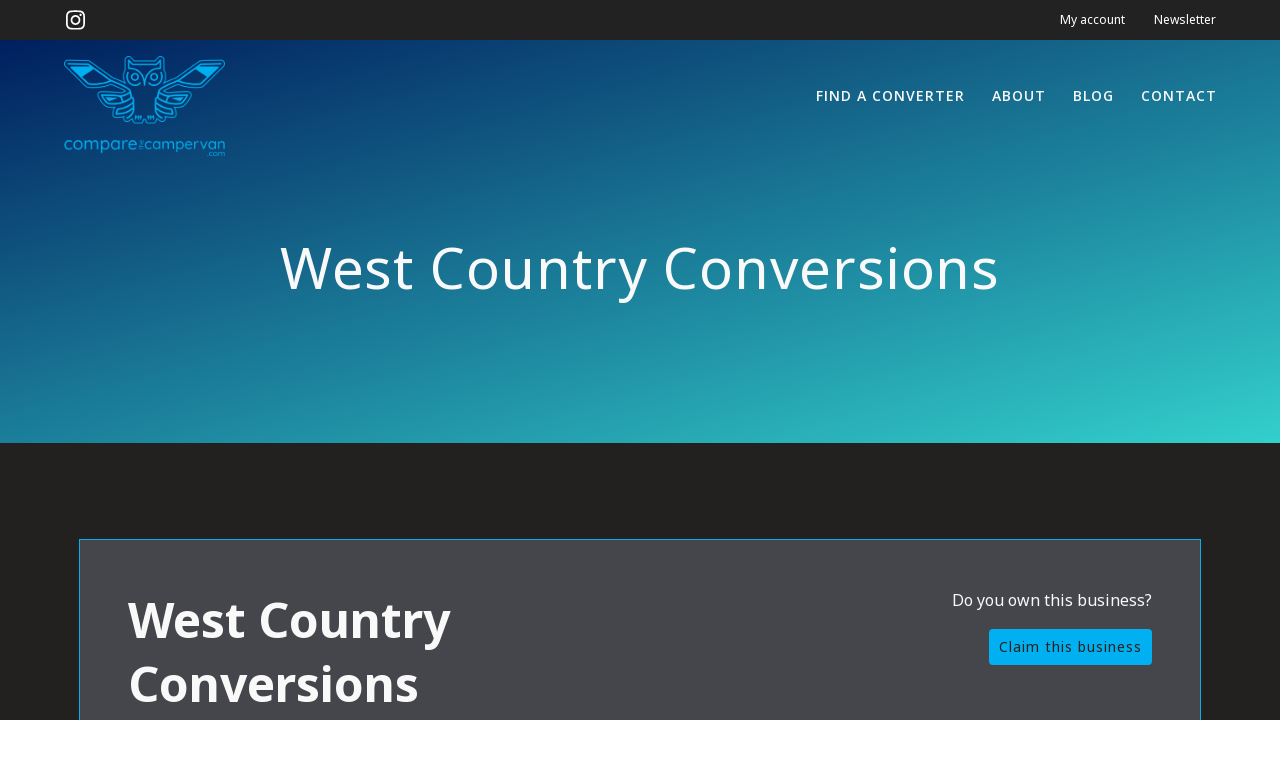

--- FILE ---
content_type: text/html; charset=UTF-8
request_url: https://www.comparethecampervan.com/profile/west-country-conversions/
body_size: 27105
content:
<!DOCTYPE html>
<html lang="en-GB">
<head>
    <meta charset="UTF-8">
    <meta name="viewport" content="width=device-width, initial-scale=1">
    <link rel="profile" href="https://gmpg.org/xfn/11">

	    <script>
        (function (exports, d) {
            var _isReady = false,
                _event,
                _fns = [];

            function onReady(event) {
                d.removeEventListener("DOMContentLoaded", onReady);
                _isReady = true;
                _event = event;
                _fns.forEach(function (_fn) {
                    var fn = _fn[0],
                        context = _fn[1];
                    fn.call(context || exports, window.jQuery);
                });
            }

            function onReadyIe(event) {
                if (d.readyState === "complete") {
                    d.detachEvent("onreadystatechange", onReadyIe);
                    _isReady = true;
                    _event = event;
                    _fns.forEach(function (_fn) {
                        var fn = _fn[0],
                            context = _fn[1];
                        fn.call(context || exports, event);
                    });
                }
            }

            d.addEventListener && d.addEventListener("DOMContentLoaded", onReady) ||
            d.attachEvent && d.attachEvent("onreadystatechange", onReadyIe);

            function domReady(fn, context) {
                if (_isReady) {
                    fn.call(context, _event);
                }

                _fns.push([fn, context]);
            }

            exports.mesmerizeDomReady = domReady;
        })(window, document);
    </script>
	<meta name='robots' content='index, follow, max-image-preview:large, max-snippet:-1, max-video-preview:-1' />

	<!-- This site is optimized with the Yoast SEO plugin v26.8 - https://yoast.com/product/yoast-seo-wordpress/ -->
	<title>West Country Conversions - Compare the Campervan</title>
	<link rel="canonical" href="https://www.comparethecampervan.com/profile/west-country-conversions/" />
	<meta property="og:locale" content="en_GB" />
	<meta property="og:type" content="article" />
	<meta property="og:title" content="West Country Conversions - Compare the Campervan" />
	<meta property="og:url" content="https://www.comparethecampervan.com/profile/west-country-conversions/" />
	<meta property="og:site_name" content="Compare the Campervan" />
	<meta property="article:modified_time" content="2022-07-19T18:10:03+00:00" />
	<meta name="twitter:card" content="summary_large_image" />
	<script type="application/ld+json" class="yoast-schema-graph">{"@context":"https://schema.org","@graph":[{"@type":"WebPage","@id":"https://www.comparethecampervan.com/profile/west-country-conversions/","url":"https://www.comparethecampervan.com/profile/west-country-conversions/","name":"West Country Conversions - Compare the Campervan","isPartOf":{"@id":"https://www.comparethecampervan.com/#website"},"datePublished":"2021-07-30T09:27:11+00:00","dateModified":"2022-07-19T18:10:03+00:00","breadcrumb":{"@id":"https://www.comparethecampervan.com/profile/west-country-conversions/#breadcrumb"},"inLanguage":"en-GB","potentialAction":[{"@type":"ReadAction","target":["https://www.comparethecampervan.com/profile/west-country-conversions/"]}]},{"@type":"BreadcrumbList","@id":"https://www.comparethecampervan.com/profile/west-country-conversions/#breadcrumb","itemListElement":[{"@type":"ListItem","position":1,"name":"Home","item":"https://www.comparethecampervan.com/"},{"@type":"ListItem","position":2,"name":"West Country Conversions"}]},{"@type":"WebSite","@id":"https://www.comparethecampervan.com/#website","url":"https://www.comparethecampervan.com/","name":"Compare the Campervan","description":"Find your dream campervan","publisher":{"@id":"https://www.comparethecampervan.com/#organization"},"potentialAction":[{"@type":"SearchAction","target":{"@type":"EntryPoint","urlTemplate":"https://www.comparethecampervan.com/?s={search_term_string}"},"query-input":{"@type":"PropertyValueSpecification","valueRequired":true,"valueName":"search_term_string"}}],"inLanguage":"en-GB"},{"@type":"Organization","@id":"https://www.comparethecampervan.com/#organization","name":"Compare the Campervan","url":"https://www.comparethecampervan.com/","logo":{"@type":"ImageObject","inLanguage":"en-GB","@id":"https://www.comparethecampervan.com/#/schema/logo/image/","url":"https://www.comparethecampervan.com/wp-content/uploads/2021/02/Logo_Comparethecampervan_PNG_309KB_Light_Blue_No_Background.png","contentUrl":"https://www.comparethecampervan.com/wp-content/uploads/2021/02/Logo_Comparethecampervan_PNG_309KB_Light_Blue_No_Background.png","width":1999,"height":1243,"caption":"Compare the Campervan"},"image":{"@id":"https://www.comparethecampervan.com/#/schema/logo/image/"}}]}</script>
	<!-- / Yoast SEO plugin. -->


<link rel='dns-prefetch' href='//use.fontawesome.com' />
<link rel='dns-prefetch' href='//fonts.googleapis.com' />
<link rel="alternate" type="application/rss+xml" title="Compare the Campervan &raquo; Feed" href="https://www.comparethecampervan.com/feed/" />
<link rel="alternate" title="oEmbed (JSON)" type="application/json+oembed" href="https://www.comparethecampervan.com/wp-json/oembed/1.0/embed?url=https%3A%2F%2Fwww.comparethecampervan.com%2Fprofile%2Fwest-country-conversions%2F" />
<link rel="alternate" title="oEmbed (XML)" type="text/xml+oembed" href="https://www.comparethecampervan.com/wp-json/oembed/1.0/embed?url=https%3A%2F%2Fwww.comparethecampervan.com%2Fprofile%2Fwest-country-conversions%2F&#038;format=xml" />
<style id='wp-img-auto-sizes-contain-inline-css' type='text/css'>
img:is([sizes=auto i],[sizes^="auto," i]){contain-intrinsic-size:3000px 1500px}
/*# sourceURL=wp-img-auto-sizes-contain-inline-css */
</style>
<link rel='stylesheet' id='formidable-css' href='https://www.comparethecampervan.com/wp-content/plugins/formidable/css/formidableforms.css?ver=114325' type='text/css' media='all' />
<style id='wp-emoji-styles-inline-css' type='text/css'>

	img.wp-smiley, img.emoji {
		display: inline !important;
		border: none !important;
		box-shadow: none !important;
		height: 1em !important;
		width: 1em !important;
		margin: 0 0.07em !important;
		vertical-align: -0.1em !important;
		background: none !important;
		padding: 0 !important;
	}
/*# sourceURL=wp-emoji-styles-inline-css */
</style>
<link rel='stylesheet' id='wp-block-library-css' href='https://www.comparethecampervan.com/wp-includes/css/dist/block-library/style.min.css?ver=6.9' type='text/css' media='all' />
<style id='global-styles-inline-css' type='text/css'>
:root{--wp--preset--aspect-ratio--square: 1;--wp--preset--aspect-ratio--4-3: 4/3;--wp--preset--aspect-ratio--3-4: 3/4;--wp--preset--aspect-ratio--3-2: 3/2;--wp--preset--aspect-ratio--2-3: 2/3;--wp--preset--aspect-ratio--16-9: 16/9;--wp--preset--aspect-ratio--9-16: 9/16;--wp--preset--color--black: #000000;--wp--preset--color--cyan-bluish-gray: #abb8c3;--wp--preset--color--white: #ffffff;--wp--preset--color--pale-pink: #f78da7;--wp--preset--color--vivid-red: #cf2e2e;--wp--preset--color--luminous-vivid-orange: #ff6900;--wp--preset--color--luminous-vivid-amber: #fcb900;--wp--preset--color--light-green-cyan: #7bdcb5;--wp--preset--color--vivid-green-cyan: #00d084;--wp--preset--color--pale-cyan-blue: #8ed1fc;--wp--preset--color--vivid-cyan-blue: #0693e3;--wp--preset--color--vivid-purple: #9b51e0;--wp--preset--gradient--vivid-cyan-blue-to-vivid-purple: linear-gradient(135deg,rgb(6,147,227) 0%,rgb(155,81,224) 100%);--wp--preset--gradient--light-green-cyan-to-vivid-green-cyan: linear-gradient(135deg,rgb(122,220,180) 0%,rgb(0,208,130) 100%);--wp--preset--gradient--luminous-vivid-amber-to-luminous-vivid-orange: linear-gradient(135deg,rgb(252,185,0) 0%,rgb(255,105,0) 100%);--wp--preset--gradient--luminous-vivid-orange-to-vivid-red: linear-gradient(135deg,rgb(255,105,0) 0%,rgb(207,46,46) 100%);--wp--preset--gradient--very-light-gray-to-cyan-bluish-gray: linear-gradient(135deg,rgb(238,238,238) 0%,rgb(169,184,195) 100%);--wp--preset--gradient--cool-to-warm-spectrum: linear-gradient(135deg,rgb(74,234,220) 0%,rgb(151,120,209) 20%,rgb(207,42,186) 40%,rgb(238,44,130) 60%,rgb(251,105,98) 80%,rgb(254,248,76) 100%);--wp--preset--gradient--blush-light-purple: linear-gradient(135deg,rgb(255,206,236) 0%,rgb(152,150,240) 100%);--wp--preset--gradient--blush-bordeaux: linear-gradient(135deg,rgb(254,205,165) 0%,rgb(254,45,45) 50%,rgb(107,0,62) 100%);--wp--preset--gradient--luminous-dusk: linear-gradient(135deg,rgb(255,203,112) 0%,rgb(199,81,192) 50%,rgb(65,88,208) 100%);--wp--preset--gradient--pale-ocean: linear-gradient(135deg,rgb(255,245,203) 0%,rgb(182,227,212) 50%,rgb(51,167,181) 100%);--wp--preset--gradient--electric-grass: linear-gradient(135deg,rgb(202,248,128) 0%,rgb(113,206,126) 100%);--wp--preset--gradient--midnight: linear-gradient(135deg,rgb(2,3,129) 0%,rgb(40,116,252) 100%);--wp--preset--font-size--small: 13px;--wp--preset--font-size--medium: 20px;--wp--preset--font-size--large: 36px;--wp--preset--font-size--x-large: 42px;--wp--preset--spacing--20: 0.44rem;--wp--preset--spacing--30: 0.67rem;--wp--preset--spacing--40: 1rem;--wp--preset--spacing--50: 1.5rem;--wp--preset--spacing--60: 2.25rem;--wp--preset--spacing--70: 3.38rem;--wp--preset--spacing--80: 5.06rem;--wp--preset--shadow--natural: 6px 6px 9px rgba(0, 0, 0, 0.2);--wp--preset--shadow--deep: 12px 12px 50px rgba(0, 0, 0, 0.4);--wp--preset--shadow--sharp: 6px 6px 0px rgba(0, 0, 0, 0.2);--wp--preset--shadow--outlined: 6px 6px 0px -3px rgb(255, 255, 255), 6px 6px rgb(0, 0, 0);--wp--preset--shadow--crisp: 6px 6px 0px rgb(0, 0, 0);}:where(.is-layout-flex){gap: 0.5em;}:where(.is-layout-grid){gap: 0.5em;}body .is-layout-flex{display: flex;}.is-layout-flex{flex-wrap: wrap;align-items: center;}.is-layout-flex > :is(*, div){margin: 0;}body .is-layout-grid{display: grid;}.is-layout-grid > :is(*, div){margin: 0;}:where(.wp-block-columns.is-layout-flex){gap: 2em;}:where(.wp-block-columns.is-layout-grid){gap: 2em;}:where(.wp-block-post-template.is-layout-flex){gap: 1.25em;}:where(.wp-block-post-template.is-layout-grid){gap: 1.25em;}.has-black-color{color: var(--wp--preset--color--black) !important;}.has-cyan-bluish-gray-color{color: var(--wp--preset--color--cyan-bluish-gray) !important;}.has-white-color{color: var(--wp--preset--color--white) !important;}.has-pale-pink-color{color: var(--wp--preset--color--pale-pink) !important;}.has-vivid-red-color{color: var(--wp--preset--color--vivid-red) !important;}.has-luminous-vivid-orange-color{color: var(--wp--preset--color--luminous-vivid-orange) !important;}.has-luminous-vivid-amber-color{color: var(--wp--preset--color--luminous-vivid-amber) !important;}.has-light-green-cyan-color{color: var(--wp--preset--color--light-green-cyan) !important;}.has-vivid-green-cyan-color{color: var(--wp--preset--color--vivid-green-cyan) !important;}.has-pale-cyan-blue-color{color: var(--wp--preset--color--pale-cyan-blue) !important;}.has-vivid-cyan-blue-color{color: var(--wp--preset--color--vivid-cyan-blue) !important;}.has-vivid-purple-color{color: var(--wp--preset--color--vivid-purple) !important;}.has-black-background-color{background-color: var(--wp--preset--color--black) !important;}.has-cyan-bluish-gray-background-color{background-color: var(--wp--preset--color--cyan-bluish-gray) !important;}.has-white-background-color{background-color: var(--wp--preset--color--white) !important;}.has-pale-pink-background-color{background-color: var(--wp--preset--color--pale-pink) !important;}.has-vivid-red-background-color{background-color: var(--wp--preset--color--vivid-red) !important;}.has-luminous-vivid-orange-background-color{background-color: var(--wp--preset--color--luminous-vivid-orange) !important;}.has-luminous-vivid-amber-background-color{background-color: var(--wp--preset--color--luminous-vivid-amber) !important;}.has-light-green-cyan-background-color{background-color: var(--wp--preset--color--light-green-cyan) !important;}.has-vivid-green-cyan-background-color{background-color: var(--wp--preset--color--vivid-green-cyan) !important;}.has-pale-cyan-blue-background-color{background-color: var(--wp--preset--color--pale-cyan-blue) !important;}.has-vivid-cyan-blue-background-color{background-color: var(--wp--preset--color--vivid-cyan-blue) !important;}.has-vivid-purple-background-color{background-color: var(--wp--preset--color--vivid-purple) !important;}.has-black-border-color{border-color: var(--wp--preset--color--black) !important;}.has-cyan-bluish-gray-border-color{border-color: var(--wp--preset--color--cyan-bluish-gray) !important;}.has-white-border-color{border-color: var(--wp--preset--color--white) !important;}.has-pale-pink-border-color{border-color: var(--wp--preset--color--pale-pink) !important;}.has-vivid-red-border-color{border-color: var(--wp--preset--color--vivid-red) !important;}.has-luminous-vivid-orange-border-color{border-color: var(--wp--preset--color--luminous-vivid-orange) !important;}.has-luminous-vivid-amber-border-color{border-color: var(--wp--preset--color--luminous-vivid-amber) !important;}.has-light-green-cyan-border-color{border-color: var(--wp--preset--color--light-green-cyan) !important;}.has-vivid-green-cyan-border-color{border-color: var(--wp--preset--color--vivid-green-cyan) !important;}.has-pale-cyan-blue-border-color{border-color: var(--wp--preset--color--pale-cyan-blue) !important;}.has-vivid-cyan-blue-border-color{border-color: var(--wp--preset--color--vivid-cyan-blue) !important;}.has-vivid-purple-border-color{border-color: var(--wp--preset--color--vivid-purple) !important;}.has-vivid-cyan-blue-to-vivid-purple-gradient-background{background: var(--wp--preset--gradient--vivid-cyan-blue-to-vivid-purple) !important;}.has-light-green-cyan-to-vivid-green-cyan-gradient-background{background: var(--wp--preset--gradient--light-green-cyan-to-vivid-green-cyan) !important;}.has-luminous-vivid-amber-to-luminous-vivid-orange-gradient-background{background: var(--wp--preset--gradient--luminous-vivid-amber-to-luminous-vivid-orange) !important;}.has-luminous-vivid-orange-to-vivid-red-gradient-background{background: var(--wp--preset--gradient--luminous-vivid-orange-to-vivid-red) !important;}.has-very-light-gray-to-cyan-bluish-gray-gradient-background{background: var(--wp--preset--gradient--very-light-gray-to-cyan-bluish-gray) !important;}.has-cool-to-warm-spectrum-gradient-background{background: var(--wp--preset--gradient--cool-to-warm-spectrum) !important;}.has-blush-light-purple-gradient-background{background: var(--wp--preset--gradient--blush-light-purple) !important;}.has-blush-bordeaux-gradient-background{background: var(--wp--preset--gradient--blush-bordeaux) !important;}.has-luminous-dusk-gradient-background{background: var(--wp--preset--gradient--luminous-dusk) !important;}.has-pale-ocean-gradient-background{background: var(--wp--preset--gradient--pale-ocean) !important;}.has-electric-grass-gradient-background{background: var(--wp--preset--gradient--electric-grass) !important;}.has-midnight-gradient-background{background: var(--wp--preset--gradient--midnight) !important;}.has-small-font-size{font-size: var(--wp--preset--font-size--small) !important;}.has-medium-font-size{font-size: var(--wp--preset--font-size--medium) !important;}.has-large-font-size{font-size: var(--wp--preset--font-size--large) !important;}.has-x-large-font-size{font-size: var(--wp--preset--font-size--x-large) !important;}
/*# sourceURL=global-styles-inline-css */
</style>

<style id='classic-theme-styles-inline-css' type='text/css'>
/*! This file is auto-generated */
.wp-block-button__link{color:#fff;background-color:#32373c;border-radius:9999px;box-shadow:none;text-decoration:none;padding:calc(.667em + 2px) calc(1.333em + 2px);font-size:1.125em}.wp-block-file__button{background:#32373c;color:#fff;text-decoration:none}
/*# sourceURL=/wp-includes/css/classic-themes.min.css */
</style>
<style id='font-awesome-svg-styles-default-inline-css' type='text/css'>
.svg-inline--fa {
  display: inline-block;
  height: 1em;
  overflow: visible;
  vertical-align: -.125em;
}
/*# sourceURL=font-awesome-svg-styles-default-inline-css */
</style>
<link rel='stylesheet' id='font-awesome-svg-styles-css' href='https://www.comparethecampervan.com/wp-content/uploads/font-awesome/v5.15.3/css/svg-with-js.css' type='text/css' media='all' />
<style id='font-awesome-svg-styles-inline-css' type='text/css'>
   .wp-block-font-awesome-icon svg::before,
   .wp-rich-text-font-awesome-icon svg::before {content: unset;}
/*# sourceURL=font-awesome-svg-styles-inline-css */
</style>
<link rel='stylesheet' id='bootstrap-grid-css' href='https://www.comparethecampervan.com/wp-content/themes/comparethecampervan/vendor/bootstrap-grid.min.css?ver=4.6.0' type='text/css' media='all' />
<link rel='stylesheet' id='parent-style-css' href='https://www.comparethecampervan.com/wp-content/themes/mesmerize-pro/style.css?ver=6.9' type='text/css' media='all' />
<link rel='stylesheet' id='temp-style-css' href='https://www.comparethecampervan.com/wp-content/themes/comparethecampervan/_temp.css?ver=6.9' type='text/css' media='all' />
<link rel='stylesheet' id='mesmerize-style-css' href='https://www.comparethecampervan.com/wp-content/themes/comparethecampervan/style.css?ver=1.0.0' type='text/css' media='all' />
<style id='mesmerize-style-inline-css' type='text/css'>
img.logo.dark, img.custom-logo{width:auto;max-height:100px !important;}
/** cached kirki style */.footer .footer-content{background-color:#fff;}.footer p, .footer{color:#989898;}body{font-family:"Noto Sans", Helvetica, Arial, sans-serif;font-weight:400;font-style:normal;color:#F9F9F9;}body h1{font-family:"Noto Sans", Helvetica, Arial, sans-serif;font-weight:700;font-style:normal;color:#F9F9F9;}body h2{font-family:"Noto Sans", Helvetica, Arial, sans-serif;font-weight:700;font-style:normal;text-transform:none;color:#3C424F;}body h3{font-family:"Noto Sans", Helvetica, Arial, sans-serif;font-weight:700;font-style:normal;text-transform:none;color:#F9F9F9;}body h4{font-family:"Noto Sans", Helvetica, Arial, sans-serif;font-weight:700;font-style:normal;text-transform:none;color:#F9F9F9;}body h5{font-family:"Noto Sans", Helvetica, Arial, sans-serif;font-weight:700;font-style:normal;text-transform:none;color:#F9F9F9;}body h6{font-family:"Noto Sans", Helvetica, Arial, sans-serif;font-weight:700;font-style:normal;color:#F9F9F9;}.header-homepage:not(.header-slide).color-overlay:before{background:#000000;}.header-homepage:not(.header-slide) .background-overlay,.header-homepage:not(.header-slide).color-overlay::before{opacity:0.6;}.header-homepage-arrow{font-size:calc( 50px * 0.84 );bottom:32px;background:rgba(255,255,255,0);}.header-homepage-arrow > i.fa{width:50px;height:50px;}.header-homepage-arrow > i{color:rgb(255,255,255);}.header.color-overlay:before{background:#000000;}.header .background-overlay,.header.color-overlay::before{opacity:0.02;}.header-homepage p.header-subtitle2{margin-top:0;margin-bottom:20px;font-family:Roboto, Helvetica, Arial, sans-serif;font-weight:300;font-size:1.4em;line-height:130%;letter-spacing:0px;text-transform:none;color:#ffffff;background:rgba(0,0,0,0);padding-top:0px;padding-bottom:0px;padding-left:0px;padding-right:0px;-webkit-border-radius:0px;-moz-border-radius:0px;border-radius:0px;}.header-homepage h1.hero-title{font-family:Muli, Helvetica, Arial, sans-serif;font-weight:300;font-size:3.3em;line-height:114%;letter-spacing:0.9px;text-transform:none;color:#ffffff;}.header-homepage .hero-title{margin-top:0;margin-bottom:20px;background:rgba(0,0,0,0);padding-top:0px;padding-bottom:0px;padding-left:0px;padding-right:0px;-webkit-border-radius:0px;-moz-border-radius:0px;border-radius:0px;}.header-homepage p.header-subtitle{margin-top:0;margin-bottom:20px;font-family:Muli, Helvetica, Arial, sans-serif;font-weight:300;font-size:1.3em;line-height:130%;letter-spacing:0px;text-transform:none;color:#ffffff;background:rgba(0,0,0,0);padding-top:0px;padding-bottom:0px;padding-left:0px;padding-right:0px;-webkit-border-radius:0px;-moz-border-radius:0px;border-radius:0px;}.header-buttons-wrapper{background:rgba(0,0,0,0);padding-top:0px;padding-bottom:0px;padding-left:0px;padding-right:0px;-webkit-border-radius:0px;-moz-border-radius:0px;border-radius:0px;}.header-homepage .header-description-row{padding-top:14%;padding-bottom:14%;}.inner-header-description{padding-top:5%;padding-bottom:10%;}.inner-header-description .header-subtitle{font-family:Muli, Helvetica, Arial, sans-serif;font-weight:300;font-style:normal;font-size:1.3em;line-height:130%;letter-spacing:0px;text-transform:none;color:#ffffff;}.inner-header-description h1.hero-title{font-family:Muli, Helvetica, Arial, sans-serif;font-weight:300;font-style:normal;font-size:3.5em;line-height:114%;letter-spacing:0.9px;text-transform:none;color:#ffffff;}.header-top-bar{background-color:rgb(34,34,34);}.header-top-bar-inner{height:40px;}.header-top-bar .header-top-bar-area.area-left span{color:#FFFFFF;}.header-top-bar .header-top-bar-area.area-left i.fa{color:#999;}.header-top-bar .header-top-bar-area.area-left .top-bar-social-icons i{color:#fff;}.header-top-bar .header-top-bar-area.area-left .top-bar-social-icons i:hover{color:#fff;}.header-top-bar .header-top-bar-area.area-left .top-bar-menu > li > a{color:#fff;}.header-top-bar .header-top-bar-area.area-left .top-bar-menu > li > a:hover{color:#fff!important;}.header-top-bar .header-top-bar-area.area-left .top-bar-menu > li > a:visited{color:#fff;}.header-top-bar .header-top-bar-area.area-left span.top-bar-text{color:#fff;}.header-top-bar .header-top-bar-area.area-right span{color:#FFFFFF;}.header-top-bar .header-top-bar-area.area-right i.fa{color:#999;}.header-top-bar .header-top-bar-area.area-right .top-bar-social-icons i{color:#fff;}.header-top-bar .header-top-bar-area.area-right .top-bar-social-icons i:hover{color:#fff;}.header-top-bar .header-top-bar-area.area-right .top-bar-menu > li > a{color:#fff;}.header-top-bar .header-top-bar-area.area-right .top-bar-menu > li > a:hover{color:#00B0F0!important;}.header-top-bar .header-top-bar-area.area-right .top-bar-menu > li > a:visited{color:#fff;}.header-top-bar .header-top-bar-area.area-right span.top-bar-text{color:#fff;}.mesmerize-inner-page .fixto-fixed .main_menu_col, .mesmerize-inner-page .fixto-fixed .main-menu{justify-content:flex-end!important;}.mesmerize-inner-page .navigation-bar.fixto-fixed{background-color:rgba(255, 255, 255, 1)!important;}.mesmerize-inner-page #main_menu > li > a{font-family:"Open Sans", Helvetica, Arial, sans-serif;font-weight:600;font-style:normal;font-size:14px;line-height:160%;letter-spacing:1px;text-transform:uppercase;}.mesmerize-front-page .fixto-fixed .main_menu_col, .mesmerize-front-page .fixto-fixed .main-menu{justify-content:flex-end!important;}.mesmerize-front-page .navigation-bar.fixto-fixed{background-color:rgba(255, 255, 255, 1)!important;}.mesmerize-front-page #main_menu > li > a{font-family:"Open Sans", Helvetica, Arial, sans-serif;font-weight:600;font-style:normal;font-size:14px;line-height:160%;letter-spacing:1px;text-transform:uppercase;}.mesmerize-front-page #main_menu > li li > a{font-family:"Open Sans", Helvetica, Arial, sans-serif;font-weight:600;font-style:normal;font-size:0.875rem;line-height:120%;letter-spacing:0px;text-transform:none;}.mesmerize-front-page .header-nav-area .social-icons a{color:#FFFFFF!important;}.mesmerize-front-page .fixto-fixed .header-nav-area .social-icons a{color:#000000!important;}.mesmerize-front-page  .nav-search.widget_search *{color:#FFFFFF;}.mesmerize-front-page  .nav-search.widget_search input{border-color:#FFFFFF;}.mesmerize-front-page  .nav-search.widget_search input::-webkit-input-placeholder{color:#FFFFFF;}.mesmerize-front-page  .nav-search.widget_search input:-ms-input-placeholder{color:#FFFFFF;}.mesmerize-front-page  .nav-search.widget_search input:-moz-placeholder{color:#FFFFFF;}.mesmerize-front-page .fixto-fixed  .nav-search.widget_search *{color:#000000;}.mesmerize-front-page .fixto-fixed  .nav-search.widget_search input{border-color:#000000;}.mesmerize-front-page .fixto-fixed  .nav-search.widget_search input::-webkit-input-placeholder{color:#000000;}.mesmerize-front-page .fixto-fixed  .nav-search.widget_search input:-ms-input-placeholder{color:#000000;}.mesmerize-front-page .fixto-fixed  .nav-search.widget_search input:-moz-placeholder{color:#000000;}.mesmerize-inner-page .inner_header-nav-area .social-icons a{color:#FFFFFF!important;}.mesmerize-inner-page .fixto-fixed .inner_header-nav-area .social-icons a{color:#000000!important;}.mesmerize-inner-page .nav-search.widget_search *{color:#FFFFFF;}.mesmerize-inner-page .nav-search.widget_search input{border-color:#FFFFFF;}.mesmerize-inner-page .nav-search.widget_search input::-webkit-input-placeholder{color:#FFFFFF;}.mesmerize-inner-page .nav-search.widget_search input:-ms-input-placeholder{color:#FFFFFF;}.mesmerize-inner-page .nav-search.widget_search input:-moz-placeholder{color:#FFFFFF;}.mesmerize-inner-page .fixto-fixed .nav-search.widget_search *{color:#000000;}.mesmerize-inner-page .fixto-fixed .nav-search.widget_search input{border-color:#000000;}.mesmerize-inner-page .fixto-fixed .nav-search.widget_search input::-webkit-input-placeholder{color:#000000;}.mesmerize-inner-page .fixto-fixed .nav-search.widget_search input:-ms-input-placeholder{color:#000000;}.mesmerize-inner-page .fixto-fixed .nav-search.widget_search input:-moz-placeholder{color:#000000;}[data-component="offcanvas"] i.fa{color:#fff!important;}[data-component="offcanvas"] .bubble{background-color:#fff!important;}.fixto-fixed [data-component="offcanvas"] i.fa{color:#000000!important;}.fixto-fixed [data-component="offcanvas"] .bubble{background-color:#000000!important;}#offcanvas-wrapper{background-color:rgb(35,33,31)!important;}html.has-offscreen body:after{background-color:rgba(34,43,52,0.7)!important;}#offcanvas-wrapper *:not(.arrow){color:#ffffff!important;}#offcanvas_menu li.open, #offcanvas_menu li.current-menu-item, #offcanvas_menu li.current-menu-item > a, #offcanvas_menu li.current_page_item, #offcanvas_menu li.current_page_item > a{background-color:#00B0F0;}#offcanvas_menu li.open > a, #offcanvas_menu li.open > a > i, #offcanvas_menu li.current-menu-item > a, #offcanvas_menu li.current_page_item > a{color:#F9F9F9!important;}#offcanvas_menu li.open > a, #offcanvas_menu li.current-menu-item > a, #offcanvas_menu li.current_page_item > a{border-left-color:#F9F9F9!important;}#offcanvas_menu li > ul{background-color:rgb(69,70,75);}#offcanvas_menu li > a{font-family:"Open Sans", Helvetica, Arial, sans-serif;font-weight:400;font-size:0.875rem;line-height:100%;letter-spacing:0px;text-transform:none;}.navigation-bar.homepage:not(.coloured-nav) a.text-logo,.navigation-bar.homepage:not(.coloured-nav) #main_menu li.logo > a.text-logo,.navigation-bar.homepage:not(.coloured-nav) #main_menu li.logo > a.text-logo:hover{color:#fff;font-family:inherit;font-weight:600;font-size:1.6rem;line-height:100%;letter-spacing:0px;text-transform:uppercase;}.navigation-bar.homepage.fixto-fixed a.text-logo,.navigation-bar.homepage.fixto-fixed .dark-logo a.text-logo{color:#4a4a4a!important;}.navigation-bar:not(.homepage) a.text-logo,.navigation-bar:not(.homepage) #main_menu li.logo > a.text-logo,.navigation-bar:not(.homepage) #main_menu li.logo > a.text-logo:hover,.navigation-bar:not(.homepage) a.text-logo,.navigation-bar:not(.homepage) #main_menu li.logo > a.text-logo,.navigation-bar:not(.homepage) #main_menu li.logo > a.text-logo:hover{color:#fff;font-family:inherit;font-weight:600;font-size:1.6rem;line-height:100%;letter-spacing:0px;text-transform:uppercase;}.navigation-bar.fixto-fixed:not(.homepage) a.text-logo,.navigation-bar.fixto-fixed:not(.homepage) .dark-logo a.text-logo, .navigation-bar.alternate:not(.homepage) a.text-logo, .navigation-bar.alternate:not(.homepage) .dark-logo a.text-logo{color:#4a4a4a!important;}.slide-progress{background:rgba(3, 169, 244, 0.5);height:5px;}.header-slider-navigation.separated .owl-nav .owl-next,.header-slider-navigation.separated .owl-nav .owl-prev{margin-left:40px;margin-right:40px;}.header-slider-navigation .owl-nav .owl-next,.header-slider-navigation .owl-nav .owl-prev{padding:0px;background:rgba(0, 0, 0, 0);}.header-slider-navigation .owl-nav .owl-next i,.header-slider-navigation .owl-nav .owl-prev i{font-size:50px;width:50px;height:50px;color:#ffffff;}.header-slider-navigation .owl-nav .owl-next:hover,.header-slider-navigation .owl-nav .owl-prev:hover{background:rgba(0, 0, 0, 0);}.header-slider-navigation .owl-dots{margin-bottom:0px;margin-top:0px;}.header-slider-navigation .owl-dots .owl-dot span{background:rgba(255,255,255,0.3);}.header-slider-navigation .owl-dots .owl-dot.active span,.header-slider-navigation .owl-dots .owl-dot:hover span{background:#ffffff;}.header-slider-navigation .owl-dots .owl-dot{margin:0px 7px;}@media (min-width: 767px){.footer .footer-content{padding-top:40px;padding-bottom:40px;}}@media (max-width: 1023px){body{font-size:calc( 16px * 0.875 );}}@media (min-width: 1024px){body{font-size:16px;}}@media screen and (min-width: 768px){.header-homepage{background-position:center bottom;}}@media only screen and (min-width: 768px){.header-homepage p.header-subtitle2{font-size:1.4em;}.header-homepage h1.hero-title{font-size:3.5rem;}.header-homepage p.header-subtitle{font-size:1.3em;}.header-content .align-holder{width:85%!important;}.inner-header-description{text-align:center!important;}.inner-header-description .header-subtitle{font-size:1.3em;}.inner-header-description h1.hero-title{font-size:3.5em;}}@media screen and (max-width:767px){.header-homepage .header-description-row{padding-top:10%;padding-bottom:10%;}}
/*# sourceURL=mesmerize-style-inline-css */
</style>
<link rel='stylesheet' id='mesmerize-fonts-css' href="" data-href='https://fonts.googleapis.com/css?family=Open+Sans%3A300%2C400%2C600%2C700%7CMuli%3A600%2C400%2C300%2C300italic%2C400%2C400italic%2C600%2C600italic%2C700%2C700italic%2C900%2C900italic%7CPlayfair+Display%3A400%2C400italic%2C700%2C700italic%7CRoboto%3ARoboto%7CNoto+Sans%3Aregular%2Citalic%2C700%2C700italic&#038;subset=latin%2Clatin-ext&#038;display=swap' type='text/css' media='all' />
<link rel='stylesheet' id='mesmerize-style-bundle-css' href='https://www.comparethecampervan.com/wp-content/themes/mesmerize-pro/pro/assets/css/theme.bundle.min.css?ver=1.0.0' type='text/css' media='all' />
<script type="text/javascript" src="https://www.comparethecampervan.com/wp-includes/js/jquery/jquery.min.js?ver=3.7.1" id="jquery-core-js"></script>
<script type="text/javascript" src="https://www.comparethecampervan.com/wp-includes/js/jquery/jquery-migrate.min.js?ver=3.4.1" id="jquery-migrate-js"></script>
<script type="text/javascript" id="jquery-js-after">
/* <![CDATA[ */
    
        (function () {
            function setHeaderTopSpacing() {

                setTimeout(function() {
                  var headerTop = document.querySelector('.header-top');
                  var headers = document.querySelectorAll('.header-wrapper .header,.header-wrapper .header-homepage');

                  for (var i = 0; i < headers.length; i++) {
                      var item = headers[i];
                      item.style.paddingTop = headerTop.getBoundingClientRect().height + "px";
                  }

                    var languageSwitcher = document.querySelector('.mesmerize-language-switcher');

                    if(languageSwitcher){
                        languageSwitcher.style.top = "calc( " +  headerTop.getBoundingClientRect().height + "px + 1rem)" ;
                    }
                    
                }, 100);

             
            }

            window.addEventListener('resize', setHeaderTopSpacing);
            window.mesmerizeSetHeaderTopSpacing = setHeaderTopSpacing
            mesmerizeDomReady(setHeaderTopSpacing);
        })();
    
    
//# sourceURL=jquery-js-after
/* ]]> */
</script>
<script type="text/javascript" src="https://www.comparethecampervan.com/wp-content/themes/comparethecampervan/assets/js/ctc.js?ver=6.9" id="ctc-js"></script>
<script type="text/javascript" id="dummy-handle-js-before">
/* <![CDATA[ */
const item_categories = {"day-van":{"title":"Day van","icon":"https:\/\/www.comparethecampervan.com\/wp-content\/uploads\/2021\/04\/day-1.png"},"fully-bespoke-custom-build":{"title":"Fully bespoke\/custom build","icon":"https:\/\/www.comparethecampervan.com\/wp-content\/uploads\/2021\/04\/custom-1.png"},"large-campervan":{"title":"Large campervan","icon":"https:\/\/www.comparethecampervan.com\/wp-content\/uploads\/2021\/04\/larger-campervan.png"},"race-van":{"title":"Race van","icon":"https:\/\/www.comparethecampervan.com\/wp-content\/uploads\/2021\/04\/race-1.png"},"small-campervan":{"title":"Small campervan","icon":"https:\/\/www.comparethecampervan.com\/wp-content\/uploads\/2021\/04\/small-campervan-48.png"}}
//# sourceURL=dummy-handle-js-before
/* ]]> */
</script>
<script defer crossorigin="anonymous" integrity="sha384-haqrlim99xjfMxRP6EWtafs0sB1WKcMdynwZleuUSwJR0mDeRYbhtY+KPMr+JL6f" type="text/javascript" src="https://use.fontawesome.com/releases/v5.15.3/js/all.js" id="font-awesome-official-js"></script>
<script defer crossorigin="anonymous" integrity="sha384-oJX16kNznlRQV8hvYpOXlQKGc8xQj+HgmxViFoFiQgx0jZ4QKELTQecpcx905Pkg" type="text/javascript" src="https://use.fontawesome.com/releases/v5.15.3/js/v4-shims.js" id="font-awesome-official-v4shim-js"></script>
<link rel="https://api.w.org/" href="https://www.comparethecampervan.com/wp-json/" /><link rel="alternate" title="JSON" type="application/json" href="https://www.comparethecampervan.com/wp-json/wp/v2/seller/3220" /><link rel="EditURI" type="application/rsd+xml" title="RSD" href="https://www.comparethecampervan.com/xmlrpc.php?rsd" />
<meta name="generator" content="WordPress 6.9" />
<link rel='shortlink' href='https://www.comparethecampervan.com/?p=3220' />
<!-- Google Tag Manager -->
<script>(function(w,d,s,l,i){w[l]=w[l]||[];w[l].push({'gtm.start':
new Date().getTime(),event:'gtm.js'});var f=d.getElementsByTagName(s)[0],
j=d.createElement(s),dl=l!='dataLayer'?'&l='+l:'';j.async=true;j.src=
'https://www.googletagmanager.com/gtm.js?id='+i+dl;f.parentNode.insertBefore(j,f);
})(window,document,'script','dataLayer','G-JNM130XH2T');</script>
<!-- End Google Tag Manager -->
		<script>document.documentElement.className += " js";</script>
    <script type="text/javascript" data-name="async-styles">
        (function () {
            var links = document.querySelectorAll('link[data-href]');
            for (var i = 0; i < links.length; i++) {
                var item = links[i];
                item.href = item.getAttribute('data-href')
            }
        })();
    </script>
	<style data-prefix="inner_header" data-name="menu-variant-style">
/** cached menu style */.mesmerize-inner-page ul.dropdown-menu > li {  color: #fff; } .mesmerize-inner-page .fixto-fixed ul.dropdown-menu > li {  color: #000; }  .mesmerize-inner-page ul.dropdown-menu.active-line-bottom > li > a, .mesmerize-inner-page ul.dropdown-menu.active-line-bottom > li > a, ul.dropdown-menu.default > li > a, .mesmerize-inner-page ul.dropdown-menu.default > li > a {   border-bottom: 3px solid transparent; } .mesmerize-inner-page ul.dropdown-menu.active-line-bottom > .current_page_item > a, .mesmerize-inner-page ul.dropdown-menu.active-line-bottom > .current-menu-item > a, ul.dropdown-menu.default > .current_page_item > a, .mesmerize-inner-page ul.dropdown-menu.default > .current-menu-item > a {  border-bottom-color: #03a9f4; } .mesmerize-inner-page ul.dropdown-menu.active-line-bottom > li:not(.current-menu-item):not(.current_page_item):hover > a, .mesmerize-inner-page ul.dropdown-menu.active-line-bottom > li:not(.current-menu-item):not(.current_page_item).hover > a, ul.dropdown-menu.default > li:not(.current-menu-item):not(.current_page_item):hover > a, .mesmerize-inner-page ul.dropdown-menu.default > li:not(.current-menu-item):not(.current_page_item).hover > a {  color: #03a9f4; } .mesmerize-inner-page .fixto-fixed ul.dropdown-menu.active-line-bottom > .current_page_item > a, .mesmerize-inner-page .fixto-fixed ul.dropdown-menu.active-line-bottom > .current-menu-item > a, .mesmerize-inner-page .fixto-fixed ul.dropdown-menu.default > .current_page_item > a, .mesmerize-inner-page .fixto-fixed ul.dropdown-menu.default > .current-menu-item > a {  border-bottom-color: #03a9f4; } .mesmerize-inner-page .fixto-fixed ul.dropdown-menu.active-line-bottom > li:not(.current-menu-item):not(.current_page_item):hover > a, .mesmerize-inner-page .fixto-fixed ul.dropdown-menu.active-line-bottom > li:not(.current-menu-item):not(.current_page_item).hover > a, .mesmerize-inner-page .fixto-fixed ul.dropdown-menu.default > li:not(.current-menu-item):not(.current_page_item):hover > a, .mesmerize-inner-page .fixto-fixed ul.dropdown-menu.default > li:not(.current-menu-item):not(.current_page_item).hover > a {  color: #03a9f4; }  .mesmerize-inner-page ul.dropdown-menu.active-line-bottom > .current_page_item > a, .mesmerize-inner-page ul.dropdown-menu.active-line-bottom > .current-menu-item > a {  color: #fff; } .mesmerize-inner-page .fixto-fixed ul.dropdown-menu.active-line-bottom > .current_page_item > a, .mesmerize-inner-page .fixto-fixed ul.dropdown-menu.active-line-bottom > .current-menu-item > a {  color: #000; } .mesmerize-inner-page ul.dropdown-menu ul {  background-color: #fff; }  .mesmerize-inner-page ul.dropdown-menu ul li {  color: #6b7c93; } .mesmerize-inner-page ul.dropdown-menu ul li.hover, .mesmerize-inner-page ul.dropdown-menu ul li:hover {  background-color: #f8f8f8;  color: #000; }</style>
<style data-name="menu-align">
.mesmerize-inner-page .main-menu, .mesmerize-inner-page .main_menu_col {justify-content:flex-end;}</style>
	<!-- Global site tag (gtag.js) - Google Analytics -->
	<script async src="https://www.googletagmanager.com/gtag/js?id=G-JNM130XH2T"></script>
	<script>
	window.dataLayer = window.dataLayer || [];
	function gtag(){dataLayer.push(arguments);}
	gtag('js', new Date());

	gtag('config', 'G-JNM130XH2T');
	</script>
	<link rel="icon" href="https://www.comparethecampervan.com/wp-content/uploads/2021/02/cropped-favicon-32x32.png" sizes="32x32" />
<link rel="icon" href="https://www.comparethecampervan.com/wp-content/uploads/2021/02/cropped-favicon-192x192.png" sizes="192x192" />
<link rel="apple-touch-icon" href="https://www.comparethecampervan.com/wp-content/uploads/2021/02/cropped-favicon-180x180.png" />
<meta name="msapplication-TileImage" content="https://www.comparethecampervan.com/wp-content/uploads/2021/02/cropped-favicon-270x270.png" />
    <style data-name="background-content-colors">
        .mesmerize-inner-page .page-content,
        .mesmerize-inner-page .content,
        .mesmerize-front-page.mesmerize-content-padding .page-content {
            background-color: #23211f;
        }
    </style>
                <style data-name="site-colors">
                /** cached colors style */
                 p.color-white{ color : #ffffff; } span.color-white{ color : #ffffff; } h1.color-white{ color : #ffffff; } h2.color-white{ color : #ffffff; } h3.color-white{ color : #ffffff; } h4.color-white{ color : #ffffff; } h5.color-white{ color : #ffffff; } h6.color-white{ color : #ffffff; } .card.bg-color-white, .bg-color-white{ background-color:#ffffff; } a.color-white:not(.button){ color:#ffffff; } a.color-white:not(.button):hover{ color:#FFFFFF; } button.color-white, .button.color-white{ background-color:#ffffff; border-color:#ffffff; } button.color-white:hover, .button.color-white:hover{ background-color:#FFFFFF; border-color:#FFFFFF; } button.outline.color-white, .button.outline.color-white{ background:none; border-color:#ffffff; color:#ffffff; } button.outline.color-white:hover, .button.outline.color-white:hover{ background:none; border-color:rgba(255,255,255,0.7); color:rgba(255,255,255,0.9); } i.fa.color-white{ color:#ffffff; } i.fa.icon.bordered.color-white{ border-color:#ffffff; } i.fa.icon.reverse.color-white{ background-color:#ffffff; color: #ffffff; } i.fa.icon.reverse.color-white{ color: #d5d5d5; } i.fa.icon.bordered.color-white{ border-color:#ffffff; } i.fa.icon.reverse.bordered.color-white{ background-color:#ffffff; color: #ffffff; } .top-right-triangle.color-white{ border-right-color:#ffffff; } .checked.decoration-color-white li:before { color:#ffffff; } .stared.decoration-color-white li:before { color:#ffffff; } .card.card-color-white{ background-color:#ffffff; } .card.bottom-border-color-white{ border-bottom-color: #ffffff; } .grad-180-transparent-color-white{  background-image: linear-gradient(180deg, rgba(255,255,255,0) 0%, rgba(255,255,255,0) 50%, rgba(255,255,255,0.6) 78%, rgba(255,255,255,0.9) 100%) !important; } .border-color-white{ border-color: #ffffff; } .circle-counter.color-white .circle-bar{ stroke: #ffffff; } p.color-black{ color : #000000; } span.color-black{ color : #000000; } h1.color-black{ color : #000000; } h2.color-black{ color : #000000; } h3.color-black{ color : #000000; } h4.color-black{ color : #000000; } h5.color-black{ color : #000000; } h6.color-black{ color : #000000; } .card.bg-color-black, .bg-color-black{ background-color:#000000; } a.color-black:not(.button){ color:#000000; } a.color-black:not(.button):hover{ color:#141414; } button.color-black, .button.color-black{ background-color:#000000; border-color:#000000; } button.color-black:hover, .button.color-black:hover{ background-color:#141414; border-color:#141414; } button.outline.color-black, .button.outline.color-black{ background:none; border-color:#000000; color:#000000; } button.outline.color-black:hover, .button.outline.color-black:hover{ background:none; border-color:rgba(0,0,0,0.7); color:rgba(0,0,0,0.9); } i.fa.color-black{ color:#000000; } i.fa.icon.bordered.color-black{ border-color:#000000; } i.fa.icon.reverse.color-black{ background-color:#000000; color: #ffffff; } i.fa.icon.reverse.color-white{ color: #d5d5d5; } i.fa.icon.bordered.color-black{ border-color:#000000; } i.fa.icon.reverse.bordered.color-black{ background-color:#000000; color: #ffffff; } .top-right-triangle.color-black{ border-right-color:#000000; } .checked.decoration-color-black li:before { color:#000000; } .stared.decoration-color-black li:before { color:#000000; } .card.card-color-black{ background-color:#000000; } .card.bottom-border-color-black{ border-bottom-color: #000000; } .grad-180-transparent-color-black{  background-image: linear-gradient(180deg, rgba(0,0,0,0) 0%, rgba(0,0,0,0) 50%, rgba(0,0,0,0.6) 78%, rgba(0,0,0,0.9) 100%) !important; } .border-color-black{ border-color: #000000; } .circle-counter.color-black .circle-bar{ stroke: #000000; }                 /** cached colors style */
            </style>
            </head>

<body class="wp-singular seller-template-default single single-seller postid-3220 wp-custom-logo wp-theme-mesmerize-pro wp-child-theme-comparethecampervan mesmerize-inner-page">
<!-- Google Tag Manager (noscript) -->
<noscript><iframe src="https://www.googletagmanager.com/ns.html?id=G-JNM130XH2T"
height="0" width="0" style="display:none;visibility:hidden"></iframe></noscript>
<!-- End Google Tag Manager (noscript) -->
		<style>
.screen-reader-text[href="#page-content"]:focus {
   background-color: #f1f1f1;
   border-radius: 3px;
   box-shadow: 0 0 2px 2px rgba(0, 0, 0, 0.6);
   clip: auto !important;
   clip-path: none;
   color: #21759b;

}
</style>
<a class="skip-link screen-reader-text" href="#page-content">Skip to content</a>

<div  id="page-top" class="header-top">
	        <div class="header-top-bar ">
            <div class="">
                <div class="header-top-bar-inner row middle-xs start-xs ">
                        <div class="header-top-bar-area  col-xs area-left">
            <div data-type="group"  data-dynamic-mod="true" class="top-bar-social-icons">
                      <a target="_blank"  class="social-icon" href="https://www.instagram.com/comparethecampervan/">
                  <i class="fa fa-instagram"></i>
              </a>
              
    </div>

        </div>
                            <div class="header-top-bar-area  col-xs-fit area-right">
        <div id="top-bar-menu-container" class="menu-user-menu-container"><ul id="top-bar-area-right-menu" class="top-bar-menu"><li id="menu-item-4090" class="menu-item menu-item-type-post_type menu-item-object-page menu-item-4090"><a href="https://www.comparethecampervan.com/account/my-account/">My account</a></li>
<li id="menu-item-3919" class="menu-item menu-item-type-post_type menu-item-object-page menu-item-3919"><a href="https://www.comparethecampervan.com/contact/">Newsletter</a></li>
</ul></div>    </div>
                    </div>
            </div>
        </div>
        	<div class="navigation-bar " >
    <div class="navigation-wrapper white-logo fixed-dark-logo">
    	<div class="row basis-auto">
	        <div class="logo_col col-xs col-sm-fit">
	            <a href="https://www.comparethecampervan.com/" class="custom-logo-link" data-type="group"  data-dynamic-mod="true" rel="home"><img width="1999" height="1243" src="https://www.comparethecampervan.com/wp-content/uploads/2021/02/Logo_Comparethecampervan_PNG_309KB_Light_Blue_No_Background.png" class="custom-logo" alt="Compare the campervan Logo" decoding="async" fetchpriority="high" srcset="https://www.comparethecampervan.com/wp-content/uploads/2021/02/Logo_Comparethecampervan_PNG_309KB_Light_Blue_No_Background.png 1999w, https://www.comparethecampervan.com/wp-content/uploads/2021/02/Logo_Comparethecampervan_PNG_309KB_Light_Blue_No_Background-300x187.png 300w, https://www.comparethecampervan.com/wp-content/uploads/2021/02/Logo_Comparethecampervan_PNG_309KB_Light_Blue_No_Background-1024x637.png 1024w, https://www.comparethecampervan.com/wp-content/uploads/2021/02/Logo_Comparethecampervan_PNG_309KB_Light_Blue_No_Background-768x478.png 768w, https://www.comparethecampervan.com/wp-content/uploads/2021/02/Logo_Comparethecampervan_PNG_309KB_Light_Blue_No_Background-1536x955.png 1536w, https://www.comparethecampervan.com/wp-content/uploads/2021/02/Logo_Comparethecampervan_PNG_309KB_Light_Blue_No_Background-1568x975.png 1568w" sizes="(max-width: 1999px) 100vw, 1999px" /></a>	        </div>
	        <div class="main_menu_col col-xs">
	            <div id="mainmenu_container" class="row"><ul id="main_menu" class="active-line-bottom main-menu dropdown-menu"><li id="menu-item-194" class="menu-item menu-item-type-post_type menu-item-object-page menu-item-home menu-item-194"><a href="https://www.comparethecampervan.com/">Find a converter</a></li>
<li id="menu-item-18" class="menu-item menu-item-type-post_type menu-item-object-page menu-item-18"><a href="https://www.comparethecampervan.com/about/">About</a></li>
<li id="menu-item-19" class="menu-item menu-item-type-post_type menu-item-object-page current_page_parent menu-item-19"><a href="https://www.comparethecampervan.com/blog/">Blog</a></li>
<li id="menu-item-20" class="menu-item menu-item-type-post_type menu-item-object-page menu-item-20"><a href="https://www.comparethecampervan.com/contact/">Contact</a></li>
</ul></div>    <a href="#" data-component="offcanvas" data-target="#offcanvas-wrapper" data-direction="right" data-width="300px" data-push="false">
        <div class="bubble"></div>
        <i class="fa fa-bars"></i>
    </a>
    <div id="offcanvas-wrapper" class="hide force-hide  offcanvas-right">
        <div class="offcanvas-top">
            <div class="logo-holder">
                <a href="https://www.comparethecampervan.com/" class="custom-logo-link" data-type="group"  data-dynamic-mod="true" rel="home"><img width="1999" height="1243" src="https://www.comparethecampervan.com/wp-content/uploads/2021/02/Logo_Comparethecampervan_PNG_309KB_Light_Blue_No_Background.png" class="custom-logo" alt="Compare the campervan Logo" decoding="async" srcset="https://www.comparethecampervan.com/wp-content/uploads/2021/02/Logo_Comparethecampervan_PNG_309KB_Light_Blue_No_Background.png 1999w, https://www.comparethecampervan.com/wp-content/uploads/2021/02/Logo_Comparethecampervan_PNG_309KB_Light_Blue_No_Background-300x187.png 300w, https://www.comparethecampervan.com/wp-content/uploads/2021/02/Logo_Comparethecampervan_PNG_309KB_Light_Blue_No_Background-1024x637.png 1024w, https://www.comparethecampervan.com/wp-content/uploads/2021/02/Logo_Comparethecampervan_PNG_309KB_Light_Blue_No_Background-768x478.png 768w, https://www.comparethecampervan.com/wp-content/uploads/2021/02/Logo_Comparethecampervan_PNG_309KB_Light_Blue_No_Background-1536x955.png 1536w, https://www.comparethecampervan.com/wp-content/uploads/2021/02/Logo_Comparethecampervan_PNG_309KB_Light_Blue_No_Background-1568x975.png 1568w" sizes="(max-width: 1999px) 100vw, 1999px" /></a>            </div>
        </div>
        <div id="offcanvas-menu" class="menu-primary-menu-container"><ul id="offcanvas_menu" class="offcanvas_menu"><li class="menu-item menu-item-type-post_type menu-item-object-page menu-item-home menu-item-194"><a href="https://www.comparethecampervan.com/">Find a converter</a></li>
<li class="menu-item menu-item-type-post_type menu-item-object-page menu-item-18"><a href="https://www.comparethecampervan.com/about/">About</a></li>
<li class="menu-item menu-item-type-post_type menu-item-object-page current_page_parent menu-item-19"><a href="https://www.comparethecampervan.com/blog/">Blog</a></li>
<li class="menu-item menu-item-type-post_type menu-item-object-page menu-item-20"><a href="https://www.comparethecampervan.com/contact/">Contact</a></li>
</ul></div>
            <div data-type="group"  data-dynamic-mod="true" class="social-icons">
                      <a target="_blank"  class="social-icon" href="https://www.instagram.com/comparethecampervan/">
                  <i class="fa fa-instagram"></i>
              </a>
              
    </div>

        </div>
    	        </div>
	    </div>
    </div>
</div>
</div>

<div id="page" class="site">
    <div class="header-wrapper">
        <div  class='header  color-overlay  mind_crawl' style=''>
            								    <div class="inner-header-description gridContainer">
        <div class="row header-description-row">
    <div class="col-xs col-xs-12">
        <h1 class="hero-title">
            West Country Conversions        </h1>
            </div>
        </div>
    </div>
        <script>
		if (window.mesmerizeSetHeaderTopSpacing) {
			window.mesmerizeSetHeaderTopSpacing();
		}
    </script>
    <div class='split-header'></div>                    </div>
    </div>
    <div id='page-content' class="content post-page">
        <div class="gridContainer">
            <div class="row">
                <div class="col-xs-12 col-sm-12">
                    <div class="post-item">
						                        <div id="post-3220"class="post-3220 seller type-seller status-publish hentry item_category-day-van item_category-fully-bespoke-custom-build item_category-large-campervan item_category-small-campervan item_make_model-boxer item_make_model-ducato item_make_model-fiat item_make_model-ford item_make_model-mercedes-benz item_make_model-peugeot item_make_model-sprinter item_make_model-transit item_make_model-transporter item_make_model-vw item_has_pop_top_roof-yes item_seats-112 item_seats-113 item_seats-114 item_seats-115 item_upholstery-cloth item_design-bespoke-custom item_design-front-kitchen item_design-side-kitchen items_bed_type-fixed-bed items_bed_type-rr-style-bed-fixed items_bed_type-rr-style-bed-on-rails item_cooking_fuel_type-gas item_toilet-fitted-cassette-type item_toilet-no-toilet item_toilet-space-for-portable-toilet item_shower-internal-fixed-hot-only-possible-with-larger-vans base_vehicle-use-your-own base_vehicle-a-used-van-to-be-sourced seller_build_start_date-2-3-months seller_build_start_date-4-6-months conversion_type-full-conversion pop_tops_types-reimo type_of_seats-m1-tested-seat-fitted-using-manufacturers-fitting-kit-and-supplied-with-official-paperwork electrical_systems-campsite-camping-only electrical_systems-auxiliary-battery-and-b2b-charging-off-grid-duration-1-2-days electrical_systems-solar-system-off-grid-duration-3-4-days company_certification-provide-gas-and-electrical-safety-test-certificate workshop_visits-yes public_pricing_information-no fitting_li_ion_battery_-no">

                            <div class="post-content-single">

                                <div class="row">
                                    <div class="col-md-6">
                                        <h2 class="h1">West Country Conversions											                                    </div>
                                    <div class="col-md-6">
										                                        <div class="row">
											                                                <div class="col-12">
                                                    <p class="mb-0 pull-right">Do you own this business?</p>
                                                </div>
											                                            <div class="col-12">
                                                <div class="row">
                                                    <div class="col-xs-12 col-sm-12">
														                                                            <a href="https://www.comparethecampervan.com/claim/claim-your-business/?compid=3220"
                                                               class="button button-primary btn-sm pull-right mt-3">Claim
                                                                this business</a>
														
														                                                    </div>
                                                </div>
                                            </div>
                                        </div>
                                    </div>
                                </div>


                                <div class="post-content-inner">

									

									
                                    <div class="row">
                                        <div class="col-md-6">

                                            <h3>Location</h3>
                                            <p>
					<span class="inline-icon">
						<svg aria-hidden="true" focusable="false" data-prefix="fas" data-icon="map-marker-alt"
                             class="svg-inline--fa fa-map-marker-alt fa-w-12" role="img"
                             xmlns="http://www.w3.org/2000/svg" viewBox="0 0 384 512"><path fill="currentColor"
                                                                                            d="M172.268 501.67C26.97 291.031 0 269.413 0 192 0 85.961 85.961 0 192 0s192 85.961 192 192c0 77.413-26.97 99.031-172.268 309.67-9.535 13.774-29.93 13.773-39.464 0zM192 272c44.183 0 80-35.817 80-80s-35.817-80-80-80-80 35.817-80 80 35.817 80 80 80z"></path></svg>
					</span>
												Victoria Way<br>Exmouth<br>EX8 1EW<br>United Kingdom                                            </p>

																																														<img src="https://maps.googleapis.com/maps/api/staticmap?center=50.6401621,-3.4036352&zoom=6&scale=1&size=600x400&maptype=roadmap&format=png&visual_refresh=true&markers=50.6401621%2C-3.4036352&key=AIzaSyCiWw2i9L3srSpkIYzOLB5jNYAZgmQCFN0" alt="Google Map of West Country Conversions">											
                                            <h3 class="mt-4">Contact</h3>
											
                                            <p>
																									<a href="tel:01395225885">01395 225885</a><br>																																																		<a href="/cdn-cgi/l/email-protection#[base64]">&#99;ou&#110;t&#114;yco&#110;ver&#115;&#105;o&#110;&#64;h&#111;&#116;&#109;&#97;i&#108;&#46;&#99;o&#109;</a><br>												                                            </p>
											                                                <a href="https://www.facebook.com/WestCountryConversions" class="icon lg"
                                                   target="_blank"><i class="fab fa-facebook-f fa-2x"></i></a>
																						                                                <a href="http://www.westcountryconversions.com" class="icon lg"
                                                   target="_blank"><i
                                                            class="fas fa-globe-europe fa-2x"></i></a>                											                                                <a href="https://www.instagram.com/westcountryconversions" class="icon lg"
                                                   target="_blank"><i
                                                            class="fab fa-instagram fa-2x"></i></a>                
                                        </div>
                                        <div class="col-md-6">


                                            <h3 class="mb-2">What do we do?</h3>
                                            <div class="seller-categories">

												<img width="118" height="48" src="https://www.comparethecampervan.com/wp-content/uploads/2021/04/day-1.png" class="category-icon category-icon--active" alt="Day Van" title="Day van" decoding="async" /><img width="113" height="48" src="https://www.comparethecampervan.com/wp-content/uploads/2021/04/custom-1.png" class="category-icon category-icon--active" alt="Custom/Bespoke Van" title="Fully bespoke/custom build" decoding="async" /><img width="118" height="48" src="https://www.comparethecampervan.com/wp-content/uploads/2021/04/larger-campervan.png" class="category-icon category-icon--active" alt="Larger Campervan" title="Large campervan" decoding="async" /><img width="117" height="48" src="https://www.comparethecampervan.com/wp-content/uploads/2021/04/race-1.png" class="category-icon" alt="Race Van" title="Race van" decoding="async" loading="lazy" /><img width="73" height="48" src="https://www.comparethecampervan.com/wp-content/uploads/2021/04/small-campervan-48.png" class="category-icon category-icon--active" alt="Small Campervan" title="Small campervan" decoding="async" loading="lazy" />                                            </div>
																																														                                                    <div class="row">
                                                        <div class="col-12 d-inline-flex align-items-center">
														<span class="filter-icon" data-toggle="tooltip"
                                                              data-placement="top"
                                                              title="Base van options">
															<svg xmlns="http://www.w3.org/2000/svg" viewBox="0 0 640 512"><!--! Font Awesome Pro 6.1.1 by @fontawesome - https://fontawesome.com License - https://fontawesome.com/license (Commercial License) Copyright 2022 Fonticons, Inc. --><path d="M96 152C96 138.7 106.7 128 120 128H296C309.3 128 320 138.7 320 152V232C320 245.3 309.3 256 296 256H120C106.7 256 96 245.3 96 232V152zM288 224V160H128V224H288zM224 24C224 10.75 234.7 0 248 0H360C373.3 0 384 10.75 384 24V32H496C557.9 32 608 82.14 608 144V152C608 174.1 590.1 192 568 192H549.6L627.1 254.7C635.6 260.8 640 269.1 640 279.7V384C640 401.7 625.7 416 608 416H574.4C575.4 421.2 576 426.5 576 432C576 476.2 540.2 512 496 512C451.8 512 416 476.2 416 432C416 426.5 416.6 421.2 417.6 416H254.4C255.4 421.2 256 426.5 256 432C256 476.2 220.2 512 176 512C131.8 512 96 476.2 96 432C96 424.3 97.09 416.8 99.13 409.8L18.75 329.4C6.743 317.4 0 301.1 0 284.1V96C0 60.65 28.65 32 64 32H224V24zM32 96V284.1C32 292.6 35.37 300.7 41.37 306.7L114.9 380.3C129.6 362.1 151.5 352 175.1 352C202.2 352 225.4 364.6 240 384H384V176C384 167.2 391.2 160 400 160H568C572.4 160 576 156.4 576 152V144C576 99.82 540.2 64 496 64H352V32H255.1V64H63.1C46.33 64 31.1 78.33 31.1 96H32zM176 384C155.1 384 137.3 397.4 130.7 416C128.1 421 128 426.4 128 432C128 458.5 149.5 480 176 480C202.5 480 224 458.5 224 432C224 426.4 223 421 221.3 416C214.7 397.4 196.9 384 176 384zM496 384C475.1 384 457.3 397.4 450.7 416C448.1 421 448 426.4 448 432C448 458.5 469.5 480 496 480C522.5 480 544 458.5 544 432C544 426.4 543 421 541.3 416C534.7 397.4 516.9 384 496 384V384zM496 352C522.2 352 545.4 364.6 560 384H608V288H416V384H431.1C446.6 364.6 469.8 352 496 352zM416 192V256H578.4L498.4 192H416z"/></svg>														</span>
                                                            <p class="m-0">
																Use your own<span class="separator">|</span>A used van to be sourced                                                            </p>
                                                        </div>
                                                    </div>
																																															                                                    <div class="row">
                                                        <div class="col-12 d-inline-flex align-items-center">
														<span class="filter-icon" data-toggle="tooltip"
                                                              data-placement="top"
                                                              title="Earliest availability to forefill conversion">
															<svg xmlns="http://www.w3.org/2000/svg" viewBox="0 0 576 512"><!--! Font Awesome Pro 6.1.1 by @fontawesome - https://fontawesome.com License - https://fontawesome.com/license (Commercial License) Copyright 2022 Fonticons, Inc. --><path d="M112 0C120.8 0 128 7.164 128 16V64H320V16C320 7.164 327.2 0 336 0C344.8 0 352 7.164 352 16V64H384C419.3 64 448 92.65 448 128V192.7C442.7 192.2 437.4 192 432 192C426.6 192 421.3 192.2 416 192.7V192H32V448C32 465.7 46.33 480 64 480H296.2C306.3 492.1 317.9 502.9 330.8 512H64C28.65 512 0 483.3 0 448V128C0 92.65 28.65 64 64 64H96V16C96 7.164 103.2 0 112 0zM384 96H64C46.33 96 32 110.3 32 128V160H416V128C416 110.3 401.7 96 384 96zM431.1 288C440.8 288 447.1 295.2 447.1 304V352H480C488.8 352 496 359.2 496 368C496 376.8 488.8 384 480 384H431.1C423.2 384 415.1 376.8 415.1 368V304C415.1 295.2 423.2 288 431.1 288V288zM288 368C288 288.5 352.5 224 432 224C511.5 224 576 288.5 576 368C576 447.5 511.5 512 432 512C352.5 512 288 447.5 288 368zM432 480C493.9 480 544 429.9 544 368C544 306.1 493.9 256 432 256C370.1 256 320 306.1 320 368C320 429.9 370.1 480 432 480z"/></svg>														</span>
                                                            <p class="m-0">
																2-3 months<span class="separator">|</span>4-6 months                                                            </p>
                                                        </div>
                                                    </div>
																																															                                                    <div class="row">
                                                        <div class="col-12 d-inline-flex align-items-center">
														<span class="filter-icon" data-toggle="tooltip"
                                                              data-placement="top"
                                                              title="Conversion options">
															<svg xmlns="http://www.w3.org/2000/svg" viewBox="0 0 512 512"><!--! Font Awesome Pro 6.1.1 by @fontawesome - https://fontawesome.com License - https://fontawesome.com/license (Commercial License) Copyright 2022 Fonticons, Inc. --><path d="M256 112H344C344 94.33 358.3 80 376 80H464C490.5 80 512 101.5 512 128C512 154.5 490.5 176 464 176H376C358.3 176 344 161.7 344 144H256V224C256 235.1 250.3 245.4 240.8 251.2C231.4 257.1 219.6 257.6 209.7 252.6L17.69 156.6C6.848 151.2 0 140.1 0 128C0 115.9 6.848 104.8 17.69 99.38L209.7 3.378C219.6-1.581 231.4-1.051 240.8 4.779C250.3 10.61 256 20.91 256 32V112zM224 224V32L32 128L224 224zM464 112H376V144H464C472.8 144 480 136.8 480 128C480 119.2 472.8 112 464 112zM320 224H480C497.7 224 512 238.3 512 256V480C512 497.7 497.7 512 480 512H32C14.33 512 0 497.7 0 480V384C0 366.3 14.33 352 32 352H288V256C288 238.3 302.3 224 320 224zM256 384V480H480V384H256zM224 384H32V480H224V384zM480 256H320V352H480V256z"/></svg>														</span>
                                                            <p class="m-0">
																Full conversion                                                            </p>
                                                        </div>
                                                    </div>
																																															                                                    <div class="row">
                                                        <div class="col-12 d-inline-flex align-items-center">
														<span class="filter-icon" data-toggle="tooltip"
                                                              data-placement="top"
                                                              title="Previously converted and able to convert">
															<svg xmlns="http://www.w3.org/2000/svg" viewBox="0 0 576 512"><!--! Font Awesome Pro 6.1.1 by @fontawesome - https://fontawesome.com License - https://fontawesome.com/license (Commercial License) Copyright 2022 Fonticons, Inc. --><path d="M32 96C32 47.4 71.4 8 120 8C150.9 8 178.1 23.94 193.8 48H382.2C397.9 23.94 425.1 8 456 8C504.6 8 544 47.4 544 96C544 144.6 504.6 184 456 184C425.1 184 397.9 168.1 382.2 144H193.8C178.1 168.1 150.9 184 120 184C71.4 184 32 144.6 32 96zM120 40C94.63 40 73.2 56.87 66.32 80H112C120.8 80 128 87.16 128 96C128 104.8 120.8 112 112 112H66.32C73.2 135.1 94.63 152 120 152C141.1 152 161 139.4 170.2 120.9L174.6 112H401.4L405.8 120.9C414.1 139.4 434 152 456 152C481.4 152 502.8 135.1 509.7 112H464C455.2 112 448 104.8 448 96C448 87.16 455.2 80 464 80H509.7C502.8 56.87 481.4 40 456 40C434 40 414.1 52.64 405.8 71.12L401.4 80H174.6L170.2 71.12C161 52.64 141.1 40 120 40V40zM152 376C152 362.7 162.7 352 176 352C189.3 352 200 362.7 200 376C200 389.3 189.3 400 176 400C162.7 400 152 389.3 152 376zM424 376C424 389.3 413.3 400 400 400C386.7 400 376 389.3 376 376C376 362.7 386.7 352 400 352C413.3 352 424 362.7 424 376zM220.2 176H355.8C384.4 176 409.5 194.9 417.3 222.4L438.1 298.1C463.4 311.8 480 337.1 480 368V496C480 504.8 472.8 512 464 512C455.2 512 448 504.8 448 496V464H128V496C128 504.8 120.8 512 112 512C103.2 512 96 504.8 96 496V368C96 337.1 112.6 311.8 137 298.1L158.7 222.4C166.5 194.9 191.6 176 220.2 176V176zM220.2 208C205.9 208 193.4 217.5 189.4 231.2L173.2 288C174.1 288 175.1 288 176 288H400C400.9 288 401.9 288 402.8 288L386.6 231.2C382.6 217.5 370.1 208 355.8 208H220.2zM448 368C448 341.5 426.5 320 400 320H176C149.5 320 128 341.5 128 368V432H448V368z"/></svg>														</span>
                                                            <p class="m-0">
																Boxer<span class="separator">|</span>Ducato<span class="separator">|</span>Fiat<span class="separator">|</span>Ford<span class="separator">|</span>Mercedes-Benz<span class="separator">|</span>Peugeot<span class="separator">|</span>Sprinter<span class="separator">|</span>Transit<span class="separator">|</span>Transporter<span class="separator">|</span>VW                                                            </p>
                                                        </div>
                                                    </div>
																																																																																		                                                    <div class="row">
                                                        <div class="col-12 d-inline-flex align-items-center">
														<span class="filter-icon" data-toggle="tooltip"
                                                              data-placement="top"
                                                              title="Fit pop-tops">
															<svg version="1.1" id="Layer_1" xmlns="http://www.w3.org/2000/svg" xmlns:xlink="http://www.w3.org/1999/xlink" x="0px" y="0px" viewBox="0 0 496 512" style="enable-background:new 0 0 496 512;" xml:space="preserve"><style type="text/css">.st0{fill:none;stroke:#00b0f0;stroke-width:31;stroke-miterlimit:10;}
</style><path class="st0" d="M84.5,217.6c78.4,9.8,262.7,98.2,291.7,222.6H0C95.5,432.5,177.1,308.8,84.5,217.6z M115.2,71.7
	c31,34.2,45.8,80.5,44.5,128.2c79.6,32.3,198.9,118.7,224.2,240.3H476C436.9,232.9,213.8,86.6,115.2,71.7z"></path></svg>														</span>
                                                            <p class="m-0">
																Yes                                                            </p>
                                                        </div>
                                                    </div>
																																															                                                    <div class="row">
                                                        <div class="col-12 d-inline-flex align-items-center">
														<span class="filter-icon" data-toggle="tooltip"
                                                              data-placement="top"
                                                              title="Pop-tops experience fitting">
															<svg version="1.1" id="Layer_1" xmlns="http://www.w3.org/2000/svg" xmlns:xlink="http://www.w3.org/1999/xlink" x="0px" y="0px"
	 viewBox="0 0 576 512" style="enable-background:new 0 0 576 512;" xml:space="preserve">
<style type="text/css">
	.st0{fill:none;stroke:#00B0F0;stroke-width:31;stroke-miterlimit:10;}
</style>
<path class="st0" d="M213.9,305.8c56.6,7.1,189.8,70.9,210.7,160.8c-90.6,0-181.2,0-271.8,0c57.6-17.1,93.3-62.9,89.8-105.6
	C240.5,334,223.2,314.6,213.9,305.8z M236.1,200.4c22.4,24.7,33.1,58.2,32.1,92.6c57.5,23.3,143.7,85.8,162,173.6h66.5
	C468.5,316.9,307.3,211.2,236.1,200.4z"/>
<path d="M35.2,101.9c0-48.6,39.4-88,88-88c30.9,0,58.1,15.9,73.8,40h188.4c15.7-24.1,42.9-40,73.8-40c48.6,0,88,39.4,88,88
	s-39.4,88-88,88c-30.9,0-58.1-15.9-73.8-40H197c-15.7,24.1-42.9,40-73.8,40C74.6,189.9,35.2,150.5,35.2,101.9z M123.2,45.9
	c-25.4,0-46.8,16.9-53.7,40h45.7c8.8,0,16,7.2,16,16c0,8.8-7.2,16-16,16H69.5c6.9,23.1,28.3,40,53.7,40c21.1,0,41-12.6,50.2-31.1
	l4.4-8.9h226.8l4.4,8.9c8.3,18.5,28.2,31.1,50.2,31.1c25.4,0,46.8-16.9,53.7-40h-45.7c-8.8,0-16-7.2-16-16c0-8.8,7.2-16,16-16h45.7
	c-6.9-23.1-28.3-40-53.7-40c-22,0-41.9,12.6-50.2,31.1l-4.4,8.9H177.8l-4.4-8.9C164.2,58.5,144.3,45.9,123.2,45.9L123.2,45.9z"/>
</svg>
														</span>
                                                            <p class="m-0">
																Reimo                                                            </p>
                                                        </div>
                                                    </div>
																																															                                                    <div class="row">
                                                        <div class="col-12 d-inline-flex align-items-center">
														<span class="filter-icon" data-toggle="tooltip"
                                                              data-placement="top"
                                                              title="Maximum num of seats?">
															<svg xmlns="http://www.w3.org/2000/svg" viewBox="0 0 384 512"><!--! Font Awesome Pro 6.1.2 by @fontawesome - https://fontawesome.com License - https://fontawesome.com/license (Commercial License) Copyright 2022 Fonticons, Inc. --><path d="M368 448h-49.88l-14.27-114.1C302.9 325.9 296.1 320 288 320H144C135.2 320 128 312.8 128 304V224h128c8.838 0 16-7.164 16-16C272 199.2 264.8 192 256 192H128V160c0-8.844-7.156-16-16-16S96 151.2 96 160v144C96 330.5 117.5 352 144 352h129.1l14.13 114C289.1 474 295.9 480 304 480h64c8.844 0 16-7.156 16-16S376.8 448 368 448zM208 416H131.2C76.5 416 32 371.5 32 316.8V144C32 135.2 24.84 128 16 128S0 135.2 0 144v172.8C0 389.2 58.86 448 131.2 448H208c8.844 0 16-7.156 16-16S216.8 416 208 416zM136 112C166.9 112 192 86.93 192 56S166.9 0 136 0S80 25.07 80 56S105.1 112 136 112zM136 32C149.2 32 160 42.77 160 56C160 69.23 149.2 80 136 80S112 69.23 112 56C112 42.77 122.8 32 136 32z"/></svg>														</span>
                                                            <p class="m-0">
																2<span class="separator">|</span>3<span class="separator">|</span>4<span class="separator">|</span>5                                                            </p>
                                                        </div>
                                                    </div>
																																															                                                    <div class="row">
                                                        <div class="col-12 d-inline-flex align-items-center">
														<span class="filter-icon" data-toggle="tooltip"
                                                              data-placement="top"
                                                              title="Types of seats">
															<svg xmlns="http://www.w3.org/2000/svg" viewBox="0 0 512 512"><!--! Font Awesome Pro 6.1.2 by @fontawesome - https://fontawesome.com License - https://fontawesome.com/license (Commercial License) Copyright 2022 Fonticons, Inc. --><path d="M448 224c-35.35 0-64 28.65-64 64H128c0-35.35-28.65-64-64-64S0 252.7 0 288v160c0 17.67 14.33 32 32 32h64c17.67 0 32-14.33 32-32h256c0 17.67 14.33 32 32 32h64c17.67 0 32-14.33 32-32V288C512 252.7 483.3 224 448 224zM96 448H32V288c0-17.64 14.36-32 32-32s32 14.36 32 32V448zM384 416H128v-96h256V416zM480 448h-64V288c0-17.64 14.36-32 32-32s32 14.36 32 32V448zM80 192C88.84 192 96 184.8 96 176v-32C96 99.88 131.9 64 176 64h160C380.1 64 416 99.88 416 144v32C416 184.8 423.2 192 432 192S448 184.8 448 176v-32C448 82.25 397.8 32 336 32h-160C114.3 32 64 82.25 64 144v32C64 184.8 71.16 192 80 192z"/></svg>														</span>
                                                            <p class="m-0">
																M1 tested seat fitted using manufacturers fitting kit and supplied with official paperwork                                                            </p>
                                                        </div>
                                                    </div>
																																															                                                    <div class="row">
                                                        <div class="col-12 d-inline-flex align-items-center">
														<span class="filter-icon" data-toggle="tooltip"
                                                              data-placement="top"
                                                              title="Upholstery options">
															<svg xmlns="http://www.w3.org/2000/svg" viewBox="0 0 448 512"><!--! Font Awesome Pro 6.1.2 by @fontawesome - https://fontawesome.com License - https://fontawesome.com/license (Commercial License) Copyright 2022 Fonticons, Inc. --><path d="M16 32H64v48C55.16 80 48 87.16 48 96c0 8.836 7.164 16 16 16h320c8.836 0 16-7.164 16-16c0-8.838-7.164-16-16-16V32h48C440.8 32 448 24.84 448 16C448 7.162 440.8 0 432 0h-416C7.164 0 0 7.162 0 16C0 24.84 7.164 32 16 32zM96 32h256v48H96V32zM384 144H64C55.16 144 48 151.2 48 160c0 8.836 7.164 16 16 16h320c8.836 0 16-7.164 16-16C400 151.2 392.8 144 384 144zM432 480H384v-48c8.836 0 16-7.164 16-16c0-8.838-7.164-16-16-16H64c-8.836 0-16 7.162-16 16c0 8.836 7.164 16 16 16V480H16C7.164 480 0 487.2 0 496C0 504.8 7.164 512 16 512h416c8.836 0 16-7.164 16-16C448 487.2 440.8 480 432 480zM352 480H96v-48h256V480zM384 272H64C55.16 272 48 279.2 48 288c0 8.836 7.164 16 16 16h320c8.836 0 16-7.164 16-16C400 279.2 392.8 272 384 272zM432 208H64C55.16 208 48 215.2 48 224c0 8.836 7.164 16 16 16h368C440.8 240 448 232.8 448 224C448 215.2 440.8 208 432 208zM384 336H64c-8.836 0-16 7.162-16 16c0 8.836 7.164 16 16 16h320c8.836 0 16-7.164 16-16C400 343.2 392.8 336 384 336z"/></svg>														</span>
                                                            <p class="m-0">
																Cloth                                                            </p>
                                                        </div>
                                                    </div>
																																															                                                    <div class="row">
                                                        <div class="col-12 d-inline-flex align-items-center">
														<span class="filter-icon" data-toggle="tooltip"
                                                              data-placement="top"
                                                              title="Layouts">
															<svg xmlns="http://www.w3.org/2000/svg" viewBox="0 0 576 512"><!--! Font Awesome Pro 6.1.2 by @fontawesome - https://fontawesome.com License - https://fontawesome.com/license (Commercial License) Copyright 2022 Fonticons, Inc. --><path d="M224 144C224 188.2 188.2 224 144 224C99.82 224 64 188.2 64 144C64 99.82 99.82 64 144 64C188.2 64 224 99.82 224 144zM144 96C117.5 96 96 117.5 96 144C96 170.5 117.5 192 144 192C170.5 192 192 170.5 192 144C192 117.5 170.5 96 144 96zM287.1 160C279.2 231.1 218.1 288 144 288C64.47 288 0 223.5 0 144C0 64.47 64.47 0 144 0C218.1 0 279.2 56 287.1 128H354.7C361.3 109.4 379.1 96 400 96H496C522.5 96 544 117.5 544 144C544 170.5 522.5 192 496 192H400C379.1 192 361.3 178.6 354.7 160H287.1zM144 256C205.9 256 256 205.9 256 144C256 82.14 205.9 32 144 32C82.14 32 32 82.14 32 144C32 205.9 82.14 256 144 256zM496 128H400C391.2 128 384 135.2 384 144C384 152.8 391.2 160 400 160H496C504.8 160 512 152.8 512 144C512 135.2 504.8 128 496 128zM320 320V288C320 270.3 334.3 256 352 256H448C465.7 256 480 270.3 480 288V320H528C536.8 320 544 327.2 544 336C544 344.8 536.8 352 528 352H512V464C512 490.5 490.5 512 464 512H336C309.5 512 288 490.5 288 464V352H272C263.2 352 256 344.8 256 336C256 327.2 263.2 320 272 320H320zM352 320H448V288H352V320zM320 352V464C320 472.8 327.2 480 336 480H464C472.8 480 480 472.8 480 464V352H320zM0 496C0 487.2 7.164 480 16 480H208C216.8 480 224 487.2 224 496C224 504.8 216.8 512 208 512H16C7.164 512 0 504.8 0 496zM176 320C202.5 320 224 341.5 224 368C224 394.5 202.5 416 176 416H160C160 433.7 145.7 448 128 448H64C46.33 448 32 433.7 32 416V336C32 327.2 39.16 320 48 320H176zM160 384H176C184.8 384 192 376.8 192 368C192 359.2 184.8 352 176 352H160V384zM128 352H64V416H128V352z"/></svg>														</span>
                                                            <p class="m-0">
																Bespoke/custom<span class="separator">|</span>Front kitchen<span class="separator">|</span>Side kitchen                                                            </p>
                                                        </div>
                                                    </div>
																																																																																		                                                    <div class="row">
                                                        <div class="col-12 d-inline-flex align-items-center">
														<span class="filter-icon" data-toggle="tooltip"
                                                              data-placement="top"
                                                              title="Types of beds">
															<svg xmlns="http://www.w3.org/2000/svg" viewBox="0 0 512 512"><!--! Font Awesome Pro 6.1.2 by @fontawesome - https://fontawesome.com License - https://fontawesome.com/license (Commercial License) Copyright 2022 Fonticons, Inc. --><path d="M480 239.1C499.4 254.6 512 277.8 512 304V464C512 472.8 504.8 480 496 480C487.2 480 480 472.8 480 464V416H32V464C32 472.8 24.84 480 16 480C7.164 480 0 472.8 0 464V304C0 277.8 12.57 254.6 32 239.1V96C32 60.65 60.65 32 96 32H416C451.3 32 480 60.65 480 96V239.1zM64 136.6C73.41 131.1 84.34 128 96 128H208C227.1 128 244.3 136.4 256 149.7C267.7 136.4 284.9 128 304 128H416C427.7 128 438.6 131.1 448 136.6V96C448 78.33 433.7 64 416 64H96C78.33 64 64 78.33 64 96V136.6zM448 225.6V192C448 174.3 433.7 160 416 160H304C286.3 160 272 174.3 272 192V224H432C437.5 224 442.8 224.6 448 225.6zM240 224V192C240 174.3 225.7 160 208 160H96C78.33 160 64 174.3 64 192V225.6C69.17 224.6 74.52 224 80 224H240zM432 256H80C53.49 256 32 277.5 32 304V384H480V304C480 277.5 458.5 256 432 256z"/></svg>														</span>
                                                            <p class="m-0">
																Fixed bed<span class="separator">|</span>R&amp;R style bed fixed<span class="separator">|</span>R&amp;R style bed on rails                                                            </p>
                                                        </div>
                                                    </div>
																																															                                                    <div class="row">
                                                        <div class="col-12 d-inline-flex align-items-center">
														<span class="filter-icon" data-toggle="tooltip"
                                                              data-placement="top"
                                                              title="Cooking facilities">
															<svg xmlns="http://www.w3.org/2000/svg" viewBox="0 0 640 512"><!--! Font Awesome Pro 6.1.2 by @fontawesome - https://fontawesome.com License - https://fontawesome.com/license (Commercial License) Copyright 2022 Fonticons, Inc. --><path d="M285.1 95.1C289.9 96.02 294.5 98.22 297.5 102C299.6 104.6 315.1 124.4 330.1 143.5L347.6 165.8L370.9 138.6C374 134.9 378.7 132.8 383.5 133C388.4 133.2 392.9 135.5 395.8 139.4C399.7 144.6 402.2 149.7 404.1 153.5L404.2 153.6C425.5 192.9 416.5 244 379.2 270.1L378.9 270.3C361.3 282 342.3 287.1 320.1 287.1C295.1 287.1 270.8 279.6 252.8 263.2C234.7 246.6 224 222.7 224 193.1C224 178.3 229 164.3 237.4 149.8C245.6 135.7 257.7 120.3 272.6 101.9C275.6 98.16 280.2 95.98 285.1 95.1V95.1zM379.8 177.3L359.1 201.4C356 205.1 351.4 207.1 346.6 206.1C341.9 206.9 337.4 204.6 334.4 200.9L284.9 137.8C276.3 148.8 269.8 157.8 265.1 165.9C258.5 177.2 256 185.7 256 193.1C256 214.3 263.3 229.4 274.4 239.6C285.7 249.9 301.9 255.1 321 255.1C335.7 255.1 348.6 252 360.1 243.8C381.1 229.6 388.8 201.1 379.8 177.3H379.8zM327.5 37.13C334.9 45 342.1 53.12 349 61.49C355.5 53.42 362.6 44.71 370.3 37C371.1 35.27 373.7 33.59 375.5 31.99C381.1 26.87 389.9 26.89 395.5 32.03C420.2 54.71 441.1 84.69 455.8 113.2C470.4 141.2 480 169.9 480 190.1C480 277.9 408.7 352 319.1 352C230.3 352 159.1 277.8 159.1 190.1C159.1 163.7 172.7 131.5 192.4 99.52C212.4 67.16 240.5 33.43 273.8 3.734C279.4-1.26 287.1-1.242 293.5 3.773C305.3 14.38 316.7 25.49 327.5 37.13V37.13zM349.4 93.49C339.8 93.59 330.6 89.36 324.4 81.95C311.6 66.48 297.1 51.92 283.6 38.22C257.6 63.23 235.6 90.47 219.6 116.3C201 146.4 192 172.5 192 190.1C192 260.9 248.7 319.1 320 319.1C390.4 319.1 448 260.8 448 190.1C448 177.7 441.2 154.5 427.4 127.9C416.5 106.8 402.1 85.26 385.6 67.43C381.8 71.79 377.1 76.5 374.1 81.41C368.1 88.94 359 93.38 349.4 93.49L349.4 93.49zM168 448C168 434.7 178.7 424 192 424C205.3 424 216 434.7 216 448C216 461.3 205.3 472 192 472C178.7 472 168 461.3 168 448zM344 448C344 461.3 333.3 472 320 472C306.7 472 296 461.3 296 448C296 434.7 306.7 424 320 424C333.3 424 344 434.7 344 448zM424 448C424 434.7 434.7 424 448 424C461.3 424 472 434.7 472 448C472 461.3 461.3 472 448 472C434.7 472 424 461.3 424 448zM32 271.1C32 263.2 39.16 255.1 48 255.1H112C120.8 255.1 128 263.2 128 271.1C128 280.8 120.8 287.1 112 287.1H64V384H576V287.1H528C519.2 287.1 512 280.8 512 271.1C512 263.2 519.2 255.1 528 255.1H592C600.8 255.1 608 263.2 608 271.1V386.7C626.6 393.3 640 411.1 640 432V464C640 490.5 618.5 512 592 512H48C21.49 512 0 490.5 0 464V432C0 411.1 13.36 393.3 32 386.7V271.1zM32 464C32 472.8 39.16 480 48 480H592C600.8 480 608 472.8 608 464V432C608 423.2 600.8 416 592 416H48C39.16 416 32 423.2 32 432V464zM347 190.1L334.4 200.9z"/></svg>														</span>
                                                            <p class="m-0">
																Gas                                                            </p>
                                                        </div>
                                                    </div>
																																															                                                    <div class="row">
                                                        <div class="col-12 d-inline-flex align-items-center">
														<span class="filter-icon" data-toggle="tooltip"
                                                              data-placement="top"
                                                              title="Toilet facilities">
															<svg xmlns="http://www.w3.org/2000/svg" viewBox="0 0 448 512"><!--! Font Awesome Pro 6.1.2 by @fontawesome - https://fontawesome.com License - https://fontawesome.com/license (Commercial License) Copyright 2022 Fonticons, Inc. --><path d="M416 212.1V80C416 71.16 408.8 64 400 64S384 71.16 384 80v118.1c-85.18-28.95-234.8-28.95-320 0V80C64 71.16 56.84 64 48 64S32 71.16 32 80v132.1C12.06 224.5 0 238.9 0 256c0 52.17 24.47 99.47 64 134.1V464C64 490.5 85.53 512 112 512h224c26.47 0 48-21.53 48-48v-73.89C423.5 355.5 448 308.2 448 256C448 238.9 435.9 224.5 416 212.1zM352 464c0 8.812-7.188 16-16 16h-224C103.2 480 96 472.8 96 464v-50.66C132.3 435.1 176.4 448 224 448c47.59 0 91.68-12.88 128-34.66V464zM224 416c-85.79 0-158.6-47.14-183.1-111.1C83.6 325.1 154.1 336 224 336s140.4-10.86 183.1-31.96C382.6 368.9 309.8 416 224 416zM224 304C104.9 304 32 272.9 32 256s72.91-48 192-48s192 31.06 192 48S343.1 304 224 304zM16 32h416C440.8 32 448 24.84 448 16C448 7.162 440.8 0 432 0h-416C7.164 0 0 7.162 0 16C0 24.84 7.164 32 16 32zM112 64C103.2 64 96 71.16 96 80C96 88.84 103.2 96 112 96h32C152.8 96 160 88.84 160 80C160 71.16 152.8 64 144 64H112z"/></svg>														</span>
                                                            <p class="m-0">
																Fitted cassette type<span class="separator">|</span>No toilet<span class="separator">|</span>Space for portable toilet                                                            </p>
                                                        </div>
                                                    </div>
																																															                                                    <div class="row">
                                                        <div class="col-12 d-inline-flex align-items-center">
														<span class="filter-icon" data-toggle="tooltip"
                                                              data-placement="top"
                                                              title="Shower facilities">
															<svg xmlns="http://www.w3.org/2000/svg" viewBox="0 0 512 512"><!--! Font Awesome Pro 6.1.2 by @fontawesome - https://fontawesome.com License - https://fontawesome.com/license (Commercial License) Copyright 2022 Fonticons, Inc. --><path d="M347.3 100.7c-6.25-6.25-16.38-6.25-22.62 0l-10.45 10.45l-18.33-18.33c-34.53-34.53-88.28-37.71-126.6-10.18L143.2 56.56C127.3 40.72 106.3 32 83.88 32C37.63 32 0 69.63 0 115.9V464C0 472.8 7.156 480 16 480S32 472.8 32 464V115.9C32 87.28 55.27 64 83.88 64c13.86 0 26.89 5.406 36.69 15.19l26.04 26.04C134.7 121.8 128 141.5 128 162.3c0 26.28 10.23 51 28.81 69.56l18.33 18.33L164.7 260.7c-6.25 6.25-6.25 16.38 0 22.62C167.8 286.4 171.9 288 176 288s8.188-1.562 11.31-4.688l160-160C353.6 117.1 353.6 106.9 347.3 100.7zM197.8 227.6L179.4 209.3C166.9 196.8 160 180.1 160 162.3c0-17.72 6.906-34.38 19.44-46.91c25.86-25.84 67.95-25.91 93.84 0l18.33 18.33L197.8 227.6zM296 400c-13.25 0-24 10.74-24 24c0 13.25 10.75 24 24 24S320 437.3 320 424C320 410.7 309.3 400 296 400zM352 264c0-13.26-10.75-24-24-24S304 250.7 304 264C304 277.3 314.7 288 328 288S352 277.3 352 264zM288 328c0-13.26-10.75-24-24-24S240 314.7 240 328c0 13.25 10.75 24 24 24S288 341.3 288 328zM424 272c-13.25 0-24 10.74-24 24c0 13.25 10.75 24 24 24S448 309.3 448 296C448 282.7 437.3 272 424 272zM488 208c-13.25 0-24 10.74-24 24C464 245.3 474.7 256 488 256S512 245.3 512 232C512 218.7 501.3 208 488 208zM416 200c0-13.26-10.75-24-24-24S368 186.7 368 200C368 213.3 378.7 224 392 224S416 213.3 416 200zM360 336c-13.25 0-24 10.74-24 24c0 13.25 10.75 24 24 24S384 373.3 384 360C384 346.7 373.3 336 360 336z"/></svg>														</span>
                                                            <p class="m-0">
																Internal fixed – hot (only possible with larger vans)                                                            </p>
                                                        </div>
                                                    </div>
																																															                                                    <div class="row">
                                                        <div class="col-12 d-inline-flex align-items-center">
														<span class="filter-icon" data-toggle="tooltip"
                                                              data-placement="top"
                                                              title="Electrical systems">
															<svg xmlns="http://www.w3.org/2000/svg" viewBox="0 0 576 512"><!--! Font Awesome Pro 6.1.2 by @fontawesome - https://fontawesome.com License - https://fontawesome.com/license (Commercial License) Copyright 2022 Fonticons, Inc. --><path d="M96 0C104.8 0 112 7.164 112 16V112H80V16C80 7.164 87.16 0 96 0zM288 0C296.8 0 304 7.164 304 16V112H272V16C272 7.164 279.2 0 288 0zM368 144C376.8 144 384 151.2 384 160C384 168.8 376.8 176 368 176H352V211.2C340.6 217 329.8 224.1 320 232.2V176H64V240C64 310.7 121.3 368 192 368C215.7 368 237.8 361.6 256.9 350.4C256.3 356.2 256 362 256 368C256 374.2 256.3 380.3 256.9 386.3C241.7 393 225.3 397.5 208 399.2V496C208 504.8 200.8 512 192 512C183.2 512 176 504.8 176 496V399.2C95.15 391.2 32 322.1 32 240V176H16C7.164 176 0 168.8 0 160C0 151.2 7.164 144 16 144H368zM499.3 324.7C505.6 330.9 505.6 341.1 499.3 347.3L427.3 419.3C421.1 425.6 410.9 425.6 404.7 419.3L364.7 379.3C358.4 373.1 358.4 362.9 364.7 356.7C370.9 350.4 381.1 350.4 387.3 356.7L416 385.4L476.7 324.7C482.9 318.4 493.1 318.4 499.3 324.7H499.3zM288 368C288 288.5 352.5 224 432 224C511.5 224 576 288.5 576 368C576 447.5 511.5 512 432 512C352.5 512 288 447.5 288 368zM432 480C493.9 480 544 429.9 544 368C544 306.1 493.9 256 432 256C370.1 256 320 306.1 320 368C320 429.9 370.1 480 432 480z"/></svg>														</span>
                                                            <p class="m-0">
																Campsite camping only<span class="separator">|</span>Auxiliary battery and B2B charging (off grid duration 1-2 days)<span class="separator">|</span>Solar system (off grid duration 3-4 days)                                                            </p>
                                                        </div>
                                                    </div>
																																															                                                    <div class="row">
                                                        <div class="col-12 d-inline-flex align-items-center">
														<span class="filter-icon" data-toggle="tooltip"
                                                              data-placement="top"
                                                              title="Experienced fitting Li-ion battery systems and large inverters">
															<svg xmlns="http://www.w3.org/2000/svg" viewBox="0 0 512 512"><!--! Font Awesome Pro 6.1.2 by @fontawesome - https://fontawesome.com License - https://fontawesome.com/license (Commercial License) Copyright 2022 Fonticons, Inc. --><path d="M64 80C64 71.16 71.16 64 80 64H176C184.8 64 192 71.16 192 80C192 88.84 184.8 96 176 96H80C71.16 96 64 88.84 64 80zM320 80C320 71.16 327.2 64 336 64H432C440.8 64 448 71.16 448 80C448 88.84 440.8 96 432 96H336C327.2 96 320 88.84 320 80zM368 208C376.8 208 384 215.2 384 224V256H416C424.8 256 432 263.2 432 272C432 280.8 424.8 288 416 288H384V320C384 328.8 376.8 336 368 336C359.2 336 352 328.8 352 320V288H320C311.2 288 304 280.8 304 272C304 263.2 311.2 256 320 256H352V224C352 215.2 359.2 208 368 208zM192 256C200.8 256 208 263.2 208 272C208 280.8 200.8 288 192 288H96C87.16 288 80 280.8 80 272C80 263.2 87.16 256 96 256H192zM0 192C0 156.7 28.65 128 64 128H448C483.3 128 512 156.7 512 192V384C512 419.3 483.3 448 448 448H64C28.65 448 0 419.3 0 384V192zM32 192V384C32 401.7 46.33 416 64 416H448C465.7 416 480 401.7 480 384V192C480 174.3 465.7 160 448 160H64C46.33 160 32 174.3 32 192z"/></svg>														</span>
                                                            <p class="m-0">
																No                                                            </p>
                                                        </div>
                                                    </div>
																																															                                                    <div class="row">
                                                        <div class="col-12 d-inline-flex align-items-center">
														<span class="filter-icon" data-toggle="tooltip"
                                                              data-placement="top"
                                                              title="Certifications / accreditations">
															<svg xmlns="http://www.w3.org/2000/svg" viewBox="0 0 512 512"><!--! Font Awesome Pro 6.1.2 by @fontawesome - https://fontawesome.com License - https://fontawesome.com/license (Commercial License) Copyright 2022 Fonticons, Inc. --><path d="M243.1 339.2c10.35-10.58 14.41-26.13 10.6-40.52C251 285.2 250.1 290.8 254.6 277.3c3.844-14.56-.2813-30.14-10.72-40.58C234 226.8 234.1 228.4 231.4 214.9C227.7 200.4 216.5 188.1 202.1 185.1C188.7 181.4 190.5 182.6 180.7 172.4c-10.53-10.69-25.85-14.89-40.35-11.03c-13.36 3.654-11.29 3.646-24.63 0C101.2 157.5 85.87 161.8 75.33 172.4C65.46 182.6 67.26 181.4 53.86 185.1c-14.35 3.891-25.6 15.33-29.29 29.86C21.01 228.4 21.97 226.8 12.14 236.7c-10.44 10.44-14.57 26.02-10.72 40.58C5.037 290.8 4.982 285.2 1.447 298.7c-3.814 14.39 .25 29.94 10.6 40.52c10.04 10.09 8.904 8.18 12.47 22.03c3.875 14.42 15.16 25.8 29.44 29.67c5.164 1.424 7.836 2.188 10.03 3.115V496c0 5.547 2.877 10.69 7.596 13.61c4.689 2.875 10.6 3.156 15.57 .7031L128 489.9l40.85 20.42C171.1 511.4 173.6 512 176 512c2.938 0 5.844-.7969 8.406-2.391C189.1 506.7 192 501.5 192 496v-101.1c2.197-.9297 4.869-1.691 10.03-3.115c14.28-3.877 25.57-15.25 29.44-29.67C235.1 347.4 233.9 349.3 243.1 339.2zM160 470.1l-24.85-12.42c-4.502-2.25-9.814-2.25-14.31 0l-24.85 12.42v-55.32c6.422 1.434 13.16 1.549 19.69-.2305c13.69-3.682 11.03-3.656 24.63 0c6.537 1.779 13.27 1.664 19.69 .2305V470.1zM222.4 302.1c2.328 8.818 3.051 10.34-3.938 17.41c-11.5 11.61-12.94 14.19-17.88 33.46c-1.557 5.934-6.199 6.881-10.31 8.016c-15.82 4.344-18.35 5.844-30.07 17.7c-5.387 5.457-6.715 6.299-14.69 4.094c-15.88-4.35-18.98-4.371-34.94 0c-7.975 2.205-9.301 1.363-14.69-4.094c-11.72-11.86-14.25-13.36-30.07-17.7c-4.117-1.135-8.758-2.082-10.31-8.016c-4.939-19.27-6.377-21.85-17.88-33.46C30.59 312.5 31.31 310.9 33.64 302.1C37.08 289.3 37.08 286.4 33.61 273.8C31.38 265.5 30.52 263.6 37.17 256.9c11.75-11.91 13.22-14.45 17.44-30.42c2.139-8.055 2.697-9.232 11.13-11.53c15.91-4.344 18.44-5.844 30.1-17.75c5.346-5.414 6.725-6.238 14.72-4.047c16.07 4.393 18.81 4.393 34.88 0c8-2.191 9.377-1.367 14.72 4.047c11.66 11.91 14.19 13.41 30.1 17.75C198.7 217.3 199.3 218.5 201.4 226.5C205.6 242.5 207.1 245 218.8 256.9c6.654 6.697 5.787 8.58 3.562 16.81C218.9 286.4 218.9 289.3 222.4 302.1zM493.3 125.3l-106.5-106.5C374.7 6.742 358.5 0 341.5 0L191.1-.0001c-35.35 0-64 28.65-64 64L128 112C128 120.8 135.2 128 144 128C152.8 128 160 120.8 160 112V64c0-17.67 14.33-32 32-32h128v112C320 170.5 341.5 192 368 192H480v256c0 17.67-14.33 32-32 32H240C231.2 480 224 487.2 224 496C224 504.8 231.2 512 240 512l207.1-.0001c35.35 0 64-28.65 64-64v-277.5C512 153.5 505.3 137.3 493.3 125.3zM368 160C359.2 160 352 152.8 352 144V34.08c4.477 1.566 8.666 3.846 12.12 7.299l106.5 106.5C474.1 151.3 476.4 155.5 477.9 160H368z"/></svg>														</span>
                                                            <p class="m-0">
																Provide gas and electrical safety test certificate                                                            </p>
                                                        </div>
                                                    </div>
																																																																																		                                                    <div class="row">
                                                        <div class="col-12 d-inline-flex align-items-center">
														<span class="filter-icon" data-toggle="tooltip"
                                                              data-placement="top"
                                                              title="Pre-arranged workshop visits">
															<svg xmlns="http://www.w3.org/2000/svg" viewBox="0 0 640 512"><!--! Font Awesome Pro 6.1.2 by @fontawesome - https://fontawesome.com License - https://fontawesome.com/license (Commercial License) Copyright 2022 Fonticons, Inc. --><path d="M640 400c0 8.844-7.156 16-16 16H576c-20.83 0-38.43-13.42-45.05-32h-31.68c-1.695 4.467-3.529 8.932-6.689 12.84l-9.094 11.25c-14 17.34-38.19 21.88-57.41 11.97l-20.27 24.97c-18.03 21.97-50.47 25.25-72.31 7.406l-6.094-5.281c-11.14 9-25.12 14.88-40.23 16.44C284.5 463.9 281.8 464 279.1 464c-17.58 0-34.48-6-48.33-17.25L149.5 384H109.1C102.4 402.6 84.83 416 64 416H32c-8.844 0-16-7.156-16-16S23.16 384 32 384l32-.0606c8.828 0 16-7.127 16-15.94V160h-64C7.156 160 0 152.8 0 144S7.156 128 16 128h114.9c33.55-33.2 76.95-55.11 122.8-61.77c8.781-1.391 16.86 4.781 18.12 13.53C273.1 88.5 267 96.63 258.3 97.89C217.4 103.8 178.7 124.1 149.3 154.9L144.6 159.8L112 160v192h48.39l90.3 69.69c9.625 7.781 21.22 11.25 33.2 10.06c11.88-1.219 22.56-7 30.09-16.28l10.55-10.53l12.62 8.312L354.1 428c7.844 6.406 20.09 5.094 26.89-3.188l40-49.25l17.56 14.72c5.953 4.719 15.09 3.844 20.03-2.312l9.094-11.25c4.953-6.125 4.016-15.19-2.109-20.19l-108.5-88.11c-6.859-5.578-7.891-15.66-2.328-22.52c5.547-6.844 15.62-7.906 22.52-2.328l108.5 88.14c6.725 5.471 10.75 12.67 13.52 20.28H528V160h-32.31l-4.703-4.797C454.1 117.6 404.7 96 355.6 96h-8.172c-3.562 0-6.953 1.359-9.766 3.922L244.4 187.2C234.3 196.9 235.8 211.1 243.1 219.2C245.6 221.9 251.9 226.1 259.2 226.5c5.125 .0938 10.11-1.609 14.62-5.703l.6406 .7031C282.7 212.4 302.5 194 350.1 149.8c6.469-5.984 16.58-5.656 22.61 .8281c6.016 6.469 5.641 16.59-.8281 22.61L295.4 244.4C285.3 253.6 273.1 258.5 260.2 258.5c-.8594 0-1.719-.0313-2.594-.0625C240.5 257.6 226.6 248.7 219.4 240.6c-19.7-21.69-18.88-54.53 1.734-75.39L221.5 164.8l94.47-88.34C324.8 68.36 335.9 64 347.4 64h8.172c55.52 0 111 23.25 153.4 64H624C632.8 128 640 135.2 640 144S632.8 160 624 160h-64v208c0 8.812 7.17 16.01 15.1 16.01L624 384C632.8 384 640 391.2 640 400z"/></svg>														</span>
                                                            <p class="m-0">
																Yes                                                            </p>
                                                        </div>
                                                    </div>
																																															                                                    <div class="row">
                                                        <div class="col-12 d-inline-flex align-items-center">
														<span class="filter-icon" data-toggle="tooltip"
                                                              data-placement="top"
                                                              title="Conversion pricing on website">
															<svg xmlns="http://www.w3.org/2000/svg" viewBox="0 0 576 512"><!--! Font Awesome Pro 6.1.2 by @fontawesome - https://fontawesome.com License - https://fontawesome.com/license (Commercial License) Copyright 2022 Fonticons, Inc. --><path d="M464 288C472.8 288 480 295.2 480 304C480 312.8 472.8 320 464 320H272C263.2 320 256 312.8 256 304C256 295.2 263.2 288 272 288H464zM256 208C256 199.2 263.2 192 272 192H464C472.8 192 480 199.2 480 208C480 216.8 472.8 224 464 224H272C263.2 224 256 216.8 256 208zM159.1 169.6C165.9 170.6 178.1 173.2 184.1 174.5C192.7 176.8 197.7 185.6 195.5 194.1C193.2 202.7 184.4 207.7 175.9 205.5C171.9 204.4 158.2 201.7 153.8 201C140.9 199 130.1 200.6 122.9 203.9C115.7 207.2 112.1 211.4 112.4 214.1C111.7 219.1 112.3 221.2 112.9 222.4C113.5 223.8 114.8 225.5 117.8 227.5C124.6 232.1 134.9 235.3 148.8 239.5L149.4 239.7C161.7 243.4 177.3 248.1 188.9 256.5C195.1 261.1 200.9 267.1 204.5 275.3C208.1 283.6 208.8 292.8 207.2 302.5C204.1 319.1 192.6 331.9 177.9 338.2C172.3 340.6 166.3 342.2 160 343.1V352C160 360.8 152.8 368 144 368C135.2 368 128 360.8 128 352V342.4C118.6 340.6 104.4 335.8 95.55 332.7C93.78 332.1 92.22 331.6 90.95 331.2C82.56 328.4 78.03 319.3 80.82 310.9C83.61 302.6 92.67 298 101.1 300.8C102.1 301.5 105.1 302.2 107.2 302.9C116.7 306.1 127.9 309.9 134.3 310.1C147.6 313.1 158.3 311.8 165.3 308.8C171.8 306 174.7 302.1 175.6 297C176.4 292.4 175.8 289.7 175.1 288.1C174.4 286.4 172.9 284.5 170 282.4C163.5 277.6 153.3 274.3 139.6 270.1L137.5 269.5C125.7 265.9 110.9 261.5 99.87 254C93.65 249.8 87.7 244 83.93 236.1C80.1 228 79.2 219 80.85 209.5C83.73 192.8 95.57 181.2 109.7 174.8C115.3 172.2 121.5 170.4 128 169.3V160C128 151.2 135.2 144 144 144C152.8 144 160 151.2 160 160L159.1 169.6zM0 128C0 92.65 28.65 64 64 64H512C547.3 64 576 92.65 576 128V384C576 419.3 547.3 448 512 448H64C28.65 448 0 419.3 0 384V128zM32 128V384C32 401.7 46.33 416 64 416H512C529.7 416 544 401.7 544 384V128C544 110.3 529.7 96 512 96H64C46.33 96 32 110.3 32 128z"/></svg>														</span>
                                                            <p class="m-0">
																No                                                            </p>
                                                        </div>
                                                    </div>
																																																										
                                        </div>
                                    </div>
                                    <div class="row">
                                        <div class="col-12">
<!--                                             <h3>
                                                Conversions For Sale
                                            </h3> -->
											<!--                                             <h3></h3> -->

											<div class="facetwp-facet facetwp-facet-categories facetwp-type-radio" data-name="categories" data-type="radio"></div>
											<!--fwp-loop-->
											
											<div class="facetwp-pager"></div>                                        </div>
                                    </div>

																		
									
																											
																											
									                                    <div class="row mt-5">
                                        <div class="col-12">
                                            <div class="row">
                                                <div class="col-12 col-md-8">
                                                    <h3>Reviews</h3>
                                                </div>
                                                <div class="col-12 col-md-4">
                                                    <a href="https://www.comparethecampervan.com/write-a-review/?compid=3220"
                                                       class="button button-primary btn-sm pull-right mt-3">Write a
                                                        review</a>
                                                </div>
                                            </div>
																						
											
                                            <div class="row mt-4">
                                                <div class="col-12 col-md-8">
													                                                        No customer rating
													                                                </div>
                                            </div>
																																	
                                        </div>
                                    </div>
                                    <div class="row mt-4">
                                        <div class="col-12">
                                            <p>
                                                <a class="button color1" href="javascript:history.go(-1)">Back</a>
                                            </p>
                                        </div>
                                    </div>
                                </div>
                            </div>
                        </div>
						                    </div>
                </div>
            </div>
        </div>
    </div>
<div class="subscribe-cta">
	<div class="gridContainer">
		<div class="row">
			<div class="col-md-8 cta-content">
				<p>
					Keep up to date with the latest updates, news and features from Compare the Campervan by signing up to our newsletter.</p>
					<a href="contact/" class="button big color2 round">Sign up now</a>

			</div>
			<div class="col-md-4 hide-xs hide-sm">
				<div class="cta-icon">
				<svg aria-hidden="true" focusable="false" data-prefix="fad" data-icon="mail-bulk" class="svg-inline--fa fa-mail-bulk fa-w-18" role="img" xmlns="http://www.w3.org/2000/svg" viewBox="0 0 576 512"><g class="fa-group"><path class="fa-secondary" fill="currentColor" d="M288 256H32a32 32 0 0 0-32 32v16c25.6 19.2 22.4 19.2 115.2 86.4 9.6 6.4 28.8 25.6 44.8 25.6s35.2-19.2 44.8-22.4c92.8-67.2 89.6-67.2 115.2-86.4V288a32 32 0 0 0-32-32zM160 448c-25.6 0-51.2-22.4-64-32-64-44.8-83.2-60.8-96-70.4V480a32 32 0 0 0 32 32h256a32 32 0 0 0 32-32V345.6c-12.8 9.6-32 25.6-96 70.4-12.8 9.6-38.4 32-64 32zm288-224v64h64v-64z" opacity="0.4"></path><path class="fa-primary" fill="currentColor" d="M544 160H224a32 32 0 0 0-32 32v32h96a64.09 64.09 0 0 1 63.71 57.82l.29-.22V416h192a32 32 0 0 0 32-32V192a32 32 0 0 0-32-32zm-32 128h-64v-64h64zm-64-160V32a32 32 0 0 0-32-32H96a32 32 0 0 0-32 32v192h96v-32a64.07 64.07 0 0 1 64-64z"></path></g></svg>
					</div>
			</div>
		</div>
	</div>
</div>
<footer>
    <div class="gridContainer">
        <div class="row middle-xs footer-content-row">
            <div class="footer-content-col col-xs-12 col-sm-6">
                <p class="copyright">&copy; 2026 Compare the Campervan - All rights
                    reserved.</p>
            </div>
            <div class="footer-content-col col-xs-12 col-sm-6">
				<ul id="menu-social-menu" class=""><li id="menu-item-57" class="menu-item menu-item-type-custom menu-item-object-custom menu-item-57"><a href="https://www.instagram.com/comparethecampervan/">
				<i class="icon">
			<svg aria-hidden="true" focusable="false" data-prefix="fab" data-icon="instagram" class="svg-inline--fa fa-instagram fa-w-14" role="img" xmlns="http://www.w3.org/2000/svg" viewBox="0 0 448 512"><path fill="currentColor" d="M224.1 141c-63.6 0-114.9 51.3-114.9 114.9s51.3 114.9 114.9 114.9S339 319.5 339 255.9 287.7 141 224.1 141zm0 189.6c-41.1 0-74.7-33.5-74.7-74.7s33.5-74.7 74.7-74.7 74.7 33.5 74.7 74.7-33.6 74.7-74.7 74.7zm146.4-194.3c0 14.9-12 26.8-26.8 26.8-14.9 0-26.8-12-26.8-26.8s12-26.8 26.8-26.8 26.8 12 26.8 26.8zm76.1 27.2c-1.7-35.9-9.9-67.7-36.2-93.9-26.2-26.2-58-34.4-93.9-36.2-37-2.1-147.9-2.1-184.9 0-35.8 1.7-67.6 9.9-93.9 36.1s-34.4 58-36.2 93.9c-2.1 37-2.1 147.9 0 184.9 1.7 35.9 9.9 67.7 36.2 93.9s58 34.4 93.9 36.2c37 2.1 147.9 2.1 184.9 0 35.9-1.7 67.7-9.9 93.9-36.2 26.2-26.2 34.4-58 36.2-93.9 2.1-37 2.1-147.8 0-184.8zM398.8 388c-7.8 19.6-22.9 34.7-42.6 42.6-29.5 11.7-99.5 9-132.1 9s-102.7 2.6-132.1-9c-19.6-7.8-34.7-22.9-42.6-42.6-11.7-29.5-9-99.5-9-132.1s-2.6-102.7 9-132.1c7.8-19.6 22.9-34.7 42.6-42.6 29.5-11.7 99.5-9 132.1-9s102.7-2.6 132.1 9c19.6 7.8 34.7 22.9 42.6 42.6 11.7 29.5 9 99.5 9 132.1s2.7 102.7-9 132.1z"></path></svg>		</i>
		<span class="sr-only">Instagram</span>
	
	</a></li>
</ul>
            </div>
        </div>
    </div>
</footer>
<div class="footer-menu">
    <div class="gridContainer">
        <div class="row middle-xs footer-content-row">
            <div class="footer-content-col col-xs-12">
				<ul id="menu-footer-menu" class=""><li id="menu-item-4033" class="menu-item menu-item-type-post_type menu-item-object-page menu-item-4033"><a href="https://www.comparethecampervan.com/about/">About</a></li>
<li id="menu-item-4032" class="menu-item menu-item-type-post_type menu-item-object-page menu-item-4032"><a href="https://www.comparethecampervan.com/contact/">Contact</a></li>
<li id="menu-item-4176" class="menu-item menu-item-type-post_type menu-item-object-page menu-item-privacy-policy menu-item-4176"><a rel="privacy-policy" href="https://www.comparethecampervan.com/privacy/">Privacy</a></li>
</ul>            </div>
        </div>
	</div>
</div>	</div>
<script data-cfasync="false" src="/cdn-cgi/scripts/5c5dd728/cloudflare-static/email-decode.min.js"></script><script type="speculationrules">
{"prefetch":[{"source":"document","where":{"and":[{"href_matches":"/*"},{"not":{"href_matches":["/wp-*.php","/wp-admin/*","/wp-content/uploads/*","/wp-content/*","/wp-content/plugins/*","/wp-content/themes/comparethecampervan/*","/wp-content/themes/mesmerize-pro/*","/*\\?(.+)"]}},{"not":{"selector_matches":"a[rel~=\"nofollow\"]"}},{"not":{"selector_matches":".no-prefetch, .no-prefetch a"}}]},"eagerness":"conservative"}]}
</script>
    <script>
        /(trident|msie)/i.test(navigator.userAgent) && document.getElementById && window.addEventListener && window.addEventListener("hashchange", function () {
            var t, e = location.hash.substring(1);
            /^[A-z0-9_-]+$/.test(e) && (t = document.getElementById(e)) && (/^(?:a|select|input|button|textarea)$/i.test(t.tagName) || (t.tabIndex = -1), t.focus())
        }, !1);
    </script>
	<script type="text/javascript"  defer="defer" src="https://www.comparethecampervan.com/wp-includes/js/imagesloaded.min.js?ver=5.0.0" id="imagesloaded-js"></script>
<script type="text/javascript"  defer="defer" src="https://www.comparethecampervan.com/wp-includes/js/masonry.min.js?ver=4.2.2" id="masonry-js"></script>
<script type="text/javascript" id="mesmerize-theme-js-extra">
/* <![CDATA[ */
var mesmerize_theme_pro_settings = {"reveal-effect":{"enabled":false}};
//# sourceURL=mesmerize-theme-js-extra
/* ]]> */
</script>
<script type="text/javascript"  defer="defer" src="https://www.comparethecampervan.com/wp-content/themes/mesmerize-pro/pro/assets/js/theme.bundle.min.js?ver=1.0.0" id="mesmerize-theme-js"></script>
<script id="wp-emoji-settings" type="application/json">
{"baseUrl":"https://s.w.org/images/core/emoji/17.0.2/72x72/","ext":".png","svgUrl":"https://s.w.org/images/core/emoji/17.0.2/svg/","svgExt":".svg","source":{"concatemoji":"https://www.comparethecampervan.com/wp-includes/js/wp-emoji-release.min.js?ver=6.9"}}
</script>
<script type="module">
/* <![CDATA[ */
/*! This file is auto-generated */
const a=JSON.parse(document.getElementById("wp-emoji-settings").textContent),o=(window._wpemojiSettings=a,"wpEmojiSettingsSupports"),s=["flag","emoji"];function i(e){try{var t={supportTests:e,timestamp:(new Date).valueOf()};sessionStorage.setItem(o,JSON.stringify(t))}catch(e){}}function c(e,t,n){e.clearRect(0,0,e.canvas.width,e.canvas.height),e.fillText(t,0,0);t=new Uint32Array(e.getImageData(0,0,e.canvas.width,e.canvas.height).data);e.clearRect(0,0,e.canvas.width,e.canvas.height),e.fillText(n,0,0);const a=new Uint32Array(e.getImageData(0,0,e.canvas.width,e.canvas.height).data);return t.every((e,t)=>e===a[t])}function p(e,t){e.clearRect(0,0,e.canvas.width,e.canvas.height),e.fillText(t,0,0);var n=e.getImageData(16,16,1,1);for(let e=0;e<n.data.length;e++)if(0!==n.data[e])return!1;return!0}function u(e,t,n,a){switch(t){case"flag":return n(e,"\ud83c\udff3\ufe0f\u200d\u26a7\ufe0f","\ud83c\udff3\ufe0f\u200b\u26a7\ufe0f")?!1:!n(e,"\ud83c\udde8\ud83c\uddf6","\ud83c\udde8\u200b\ud83c\uddf6")&&!n(e,"\ud83c\udff4\udb40\udc67\udb40\udc62\udb40\udc65\udb40\udc6e\udb40\udc67\udb40\udc7f","\ud83c\udff4\u200b\udb40\udc67\u200b\udb40\udc62\u200b\udb40\udc65\u200b\udb40\udc6e\u200b\udb40\udc67\u200b\udb40\udc7f");case"emoji":return!a(e,"\ud83e\u1fac8")}return!1}function f(e,t,n,a){let r;const o=(r="undefined"!=typeof WorkerGlobalScope&&self instanceof WorkerGlobalScope?new OffscreenCanvas(300,150):document.createElement("canvas")).getContext("2d",{willReadFrequently:!0}),s=(o.textBaseline="top",o.font="600 32px Arial",{});return e.forEach(e=>{s[e]=t(o,e,n,a)}),s}function r(e){var t=document.createElement("script");t.src=e,t.defer=!0,document.head.appendChild(t)}a.supports={everything:!0,everythingExceptFlag:!0},new Promise(t=>{let n=function(){try{var e=JSON.parse(sessionStorage.getItem(o));if("object"==typeof e&&"number"==typeof e.timestamp&&(new Date).valueOf()<e.timestamp+604800&&"object"==typeof e.supportTests)return e.supportTests}catch(e){}return null}();if(!n){if("undefined"!=typeof Worker&&"undefined"!=typeof OffscreenCanvas&&"undefined"!=typeof URL&&URL.createObjectURL&&"undefined"!=typeof Blob)try{var e="postMessage("+f.toString()+"("+[JSON.stringify(s),u.toString(),c.toString(),p.toString()].join(",")+"));",a=new Blob([e],{type:"text/javascript"});const r=new Worker(URL.createObjectURL(a),{name:"wpTestEmojiSupports"});return void(r.onmessage=e=>{i(n=e.data),r.terminate(),t(n)})}catch(e){}i(n=f(s,u,c,p))}t(n)}).then(e=>{for(const n in e)a.supports[n]=e[n],a.supports.everything=a.supports.everything&&a.supports[n],"flag"!==n&&(a.supports.everythingExceptFlag=a.supports.everythingExceptFlag&&a.supports[n]);var t;a.supports.everythingExceptFlag=a.supports.everythingExceptFlag&&!a.supports.flag,a.supports.everything||((t=a.source||{}).concatemoji?r(t.concatemoji):t.wpemoji&&t.twemoji&&(r(t.twemoji),r(t.wpemoji)))});
//# sourceURL=https://www.comparethecampervan.com/wp-includes/js/wp-emoji-loader.min.js
/* ]]> */
</script>
<link href="https://www.comparethecampervan.com/wp-content/plugins/facetwp/assets/css/front.css?ver=4.4.1" rel="stylesheet">
<script src="https://www.comparethecampervan.com/wp-content/plugins/facetwp/assets/js/dist/front.min.js?ver=4.4.1"></script>
<script>
window.FWP_JSON = {"prefix":"_","no_results_text":"No results found","ajaxurl":"https:\/\/www.comparethecampervan.com\/wp-json\/facetwp\/v1\/refresh","nonce":"527411bfa2","preload_data":{"facets":{"categories":""},"template":"","settings":{"debug":"Enable debug mode in [Settings > FacetWP > Settings]","pager":{"page":1,"per_page":6,"total_rows":0,"total_rows_unfiltered":0,"total_pages":0},"num_choices":{"categories":0},"labels":{"categories":"Categories"},"places":"places-service"},"pager":"<div class=\"facetwp-pager\"><\/div>"}};
window.FWP_HTTP = {"get":[],"uri":"profile\/west-country-conversions","url_vars":[]};
</script>
<script defer src="https://static.cloudflareinsights.com/beacon.min.js/vcd15cbe7772f49c399c6a5babf22c1241717689176015" integrity="sha512-ZpsOmlRQV6y907TI0dKBHq9Md29nnaEIPlkf84rnaERnq6zvWvPUqr2ft8M1aS28oN72PdrCzSjY4U6VaAw1EQ==" data-cf-beacon='{"version":"2024.11.0","token":"c0f14ff5b06c47049c80039a9051fef7","r":1,"server_timing":{"name":{"cfCacheStatus":true,"cfEdge":true,"cfExtPri":true,"cfL4":true,"cfOrigin":true,"cfSpeedBrain":true},"location_startswith":null}}' crossorigin="anonymous"></script>
</body>
</html>


--- FILE ---
content_type: text/css
request_url: https://www.comparethecampervan.com/wp-content/themes/comparethecampervan/_temp.css?ver=6.9
body_size: 0
content:
.frm_style_formidable-style.with_frm_style .frm_blank_field label, .frm_style_formidable-style.with_frm_style .frm_error {
  color: red!important;
}
.card--review {
  background-color: #11100f;
  border: 1px solid #00b0f0;
}
.card--review .with_frm_style .frm_form_fields > fieldset {
  background-color: #11100f;
}
.card--review .frm_start_over {
  display: none;
}
.overall-rating svg {
  height: 1.563rem;
}
.review__title {
  border-bottom: 2px solid #00b0f0;
  padding-bottom: 1rem;
}
.card--seller {
  background: #00b0f0;
  border: 1px solid #00b0f0;
  padding: 1rem;
}
.img--4-3 {
  object-fit: cover;
  aspect-ratio: 4/3;
  width: 100%;
}
.img--16-9 {
  object-fit: cover;
  aspect-ratio: 16/9;
  width: 100%;
}

.thumbnails {
  display: flex;
  margin: 1rem auto 0;
  padding: 0;
  justify-content: center;
}

.thumbnail {
  width: 70px;
  height: 70px;
  overflow: hidden;
  list-style: none;
  margin: 0 0.2rem;
  cursor: pointer;
}

.thumbnail img {
  width: 100%;
  height: auto;
}

#image-carousel .splide__list {
  height: auto;
}


--- FILE ---
content_type: text/javascript
request_url: https://www.comparethecampervan.com/wp-content/themes/comparethecampervan/assets/js/ctc.js?ver=6.9
body_size: -82
content:
(function($) {
	
    document.addEventListener('facetwp-loaded', function() {
        $.each(FWP.settings.num_choices, function(key, val) {
            var $parent = $('.facetwp-facet-' + key).closest('.facet-wrap');
            (0 === val) ? $parent.hide() : $parent.show();
        });
    });
    $(document).on("click tap", "#toggle-advanced-filters", function(){
        $(this).toggleClass("show");
        if( $(this).hasClass('show') ) {
            $(this).text('Show less filters');
        } else {
            $(this).text('Show more filters');
        }

        $(".advanced-filters").toggleClass("show");
    });
})(jQuery);
